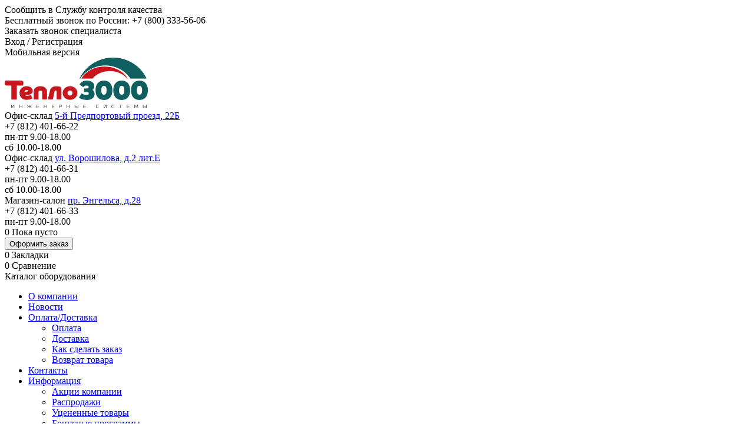

--- FILE ---
content_type: text/html; charset=utf-8
request_url: https://teplo3000.ru/catalog/armatura/predokhranitelnaya/klapany-ehlektromagnitnye
body_size: 230470
content:
<!doctype html>
<html lang="en" xmlns="http://www.w3.org/1999/xhtml">
<head>
    <meta charset="utf-8" />
    <meta name="viewport" content="width=device-width" />
    <title>Клапаны электромагнитные. Каталог оборудования: Предохранительная. Купить Клапаны электромагнитные в Санкт-Петербурге</title>
    <meta name="description" content="Приобретайте в нашей компании клапаны электромагнитные(предохранительная) с гарантией от производителя по самым выгодным ценам. Возможены доставка и самовывоз. Наличие товара на складе способствует быстрому получению товара в Санкт-Петербурге и по России.">
    <meta name="keywords" content="Клапаны электромагнитные">
    <link rel="icon" href="/Content/design/ikons/favicon.svg" type="image/svg+xml">    
        <meta name="google-site-verification" content="9ENekbeHWZe7SWHl0N95iwa1-674cg3fzWlkq_w5M2A" />
    <meta name="yandex-verification" content="06f017ce28d92697" />
    <link href="/scripts/plugins/bootstrap/css/bootstrap.min.css" rel="stylesheet" />
    <link href="/scripts/plugins/jqueryui/jquery-ui.min.css" rel="stylesheet" />
    <link href="/content/fonts/font-awesome/css/font-awesome.min.css" rel="stylesheet" />
    <link href="/scripts/plugins/bootstrap/css/bootstrap.extensions.css" rel="stylesheet" />
    <link href="/content/css-desktop?v=fp9EqzTtQU5Tcz60T97460GjW8fS9_rUnN6fkABRH_c1" rel="stylesheet"/>

    <script src="/scripts/modernizr-3.6.0.js"></script>
    
    <link rel="stylesheet" type="text/css" href="/Scripts/Plugins/FancyBox/jquery.fancybox.min.css">
    <link rel="stylesheet" href="/Scripts/Plugins/OwlCarousel2/css/owl.carousel.min.css">
    <link rel="stylesheet" href="/Scripts/Plugins/OwlCarousel2/css/owl.theme.default.min.css">

</head>

<body>
    









    <header>
    <div class="main_header">
        <div class="grey_header clearfix">
            <!--<div class="info skk">Cлужба контроля качества: <span>+7 (963) 304-27-24</span></div>-->
            <div class="info skk"><span class="a link-underline b">Сообщить в Службу контроля качества</span></div>
            <div class="info phone800">Бесплатный звонок по России: <span>+7 (800) 333-56-06</span></div>
            <div class="info call"><span class="a link-underline b call_spec">Заказать звонок специалиста</span></div>
            <div class="login_mobile">
                <div class="info login b"><span class="a link-underline btn_login">Вход</span> / <span class="a link-underline btn_reg">Регистрация</span></div>
                <div id="set_mobile" class="info mobile"><span class="a link-underline b">Мобильная версия</span></div>
            </div>
        </div>
        <div class="top_header clearfix">
            <div class="logo">
                <a href="/">
                    <img src="/Content/design/logo_teplo3000.png" alt="Логотип компании" />
                </a>
            </div>


            <div class="info">
                <div class="info_contact">

                    <div class="row_">
                        <div class="cell address">
                            <span>Офис-склад</span>
                            <a href="/company/contacty#yug" class="link-underline nb">5-й Предпортовый проезд, 22Б</a>
                        </div>
                        <div class="cell phone">+7 (812) 401-66-22</div>
                        <div class="cell time">пн-пт 9.00-18.00<br />сб 10.00-18.00</div>
                    </div>

                    <div class="row_">
                        <div class="cell address">
                            <span>Офис-склад</span>
                            <a href="/company/contacty#office" class="link-underline nb">ул. Ворошилова, д.2 лит.Е</a>
                        </div>
                        <div class="cell phone">+7 (812) 401-66-31</div>
                        <div class="cell time">пн-пт 9.00-18.00<br />сб 10.00-18.00</div>
                    </div>


                    <div class="row_">
                        <div class="cell address">
                            <span>Магазин-салон</span>
                            <a href="/company/contacty#salon" class="link-underline nb">пр. Энгельса, д.28</a>
                        </div>
                        <div class="cell phone">+7 (812) 401-66-33</div>
                        <div class="cell time">пн-пт 9.00-18.00</div>
                    </div>
                                       
                    
                </div>
            </div>






            <div class="info empty"></div>
            <div class="basket_block">
                <div class="header_basket">
                    <div class="el1 basket_empty">
                        <!-- basket_empty/basket_full -->
                        <div class="line">
                            <span id="cart_n" class="label label-default">0</span><!-- label-default/label-warning -->
                            <span id="cart_sum" class="header_basket_price">Пока пусто</span>
                        </div>
                    </div>
                    <div class="el2 butt">
                        <button class="btn btn-sm btn-primary order_page">Оформить заказ</button><!-- btn-info/btn-primary -->
                    </div>

                </div>
                <div class="header_book-comp">
                    <!-- label-null/label-warning -->
                    <div id="bookmark_header" class="el1 bookmark">
                        <span class="label label-null">0</span>
                        <span class="text">Закладки</span>
                    </div>
                    <div id="compare_header" class="el2 compare">
                        <span class="label label-null">0</span>
                        <span class="text">Сравнение</span>
                    </div>
                </div>
            </div>
        </div>
    </div>


    <div id="nav_header">
        <div class="nav_header">
            <div class="header_catalog"><span>Каталог оборудования</span> <img src="/Content/design/menu_gamb.png" alt="Меню Каталога" /></div>

            <div id="nav_header_replace">

                <nav class="memu_dop">
                    <div class="collapse navbar-collapse">
                        <ul class="nav navbar-nav">
                            <li class="active"><a href="/company/about">О компании</a></li>
                            <li class="menudop_hide"><a href="/company/overviewnews">Новости</a></li>
                            <li class="dropdown menudop_hide">
                                <a href="#" class="dropdown-toggle" data-toggle="dropdown">Оплата/Доставка <b class="caret"></b></a>
                                <ul class="dropdown-menu">
                                    <li role="presentation"><a role="menuitem" href="/company/payment">Оплата</a></li>
                                    <li role="presentation"><a role="menuitem" href="/company/delivery">Доставка</a></li>
                                    <li role="presentation"><a role="menuitem" href="/company/howorder">Как сделать заказ</a></li>
                                    <li role="presentation"><a role="menuitem" href="/company/returngoods">Возврат товара</a></li>
                                </ul>
                            </li>
                            <li><a href="/company/contacty">Контакты</a></li>
                            <li class="dropdown">
                                <a href="#" class="dropdown-toggle" data-toggle="dropdown">Информация <b class="caret"></b></a>
                                <ul class="dropdown-menu">
                                    <li role="presentation"><a role="menuitem" href="/promotions/suppliers">Акции компании</a></li>
                                    <li role="presentation"><a role="menuitem" href="/sale">Распродажи</a></li>
                                    <li role="presentation"><a role="menuitem" href="/markdown">Уцененные товары</a></li>
                                    <li role="presentation"><a role="menuitem" href="/promotions/bonus">Бонусные программы</a></li>
                                    <li role="presentation"><a role="menuitem" href="/promotions/instrumentrental">Аренда инструментов</a></li>


                                    <li role="presentation" class="divider"></li>
                                    <li role="presentation"><a role="menuitem" href="/information/article">Статьи</a></li>
                                    <li role="presentation"><a role="menuitem" href="/information/training">Обучение специалистов</a></li>
                                    <li role="presentation"><a role="menuitem" href="/information/servisnye_tsentry">Сервисные центры</a></li>        
                                    <li role="presentation"><a role="menuitem" href="/company/vacancies">Вакансии</a></li>
                                    <li role="presentation" class="divider"></li>
                                    <li role="presentation"><a role="menuitem" href="/company/returngoods">Возврат товара</a></li>
                                    <li role="presentation"><a role="menuitem" href="/company/useragreement">Пользовательское соглашение</a></li>
                                </ul>
                            </li>
                        </ul>
                    </div>
                </nav>
                <div id="main_search" class="header_search">
                    <form id="search_form" name="formSearch" method="get">
                        <input id="zapros" name="zapros" placeholder="Поиск по каталогу..." /><button type="button"></button>
                    </form>
                </div>

            </div>
        
        </div>
    </div>

</header>
    <section class="wrap">
        <section class="main">
            <div class="content content_catalog_index">
                <div class="content_div">
                    <div class="hk"><span>Каталог</span>&nbsp;<i class="fa fa-caret-right inline" aria-hidden="true"></i><a href="/catalog/armatura">Арматура&nbsp;<i class="fa fa-caret-right inline" aria-hidden="true"></i></a><a href="/catalog/armatura/predokhranitelnaya">Предохранительная&nbsp;<i class="fa fa-caret-right inline" aria-hidden="true"></i></a> <a href="/catalog/armatura/predokhranitelnaya/klapany-ehlektromagnitnye">Клапаны электромагнитные</a> </div>

<h1>
    Клапаны электромагнитные
        <span class="div_hidden"> Предохранительная</span>
</h1>
<hr />



    <!-- Предупреждение об ошибке в URL -->
            <h2>Клапаны электромагнитные предлагаемые нашей компанией</h2>
<!-- OnTop -->
<div class="on_top ">

        <p class="params"><span>Функция:</span> предохранительная</p>
        <p class="params"><span>Вид оборудования:</span> клапаны электромагнитные</p>
        <p class="params"><span>Материал изготовления:</span> латунь</p>
        <p class="params"><span>Способ присоединения:</span> резьбовое присоединение</p>
        <p class="params"><span>Область применения:</span> для отопления и водоснабжения</p>
        <p class="params"><span>Происхождение бренда:</span> Россия</p>
        <p class="params"><span>Производитель:</span> Unipump</p>

        <div class="catalog_dealer">
            <b>Покупаете у официального дилера!</b> &nbsp;
                <a href="/images/pic/dealer/unipump.jpg"
                   data-fancybox="images"
                   data-caption="Сертификат Unipump выданный нашей компании"
                   class="link-underline">Посмотреть сертификат</a>
        </div>
    
</div>

     <!-- OnTop -->
  <!-- OnBottom -->
    <!-- ListModels -->
        <div class="list_models not_padding">
            <h3 class="h4 catalog_models" style=""><span class="mark2">Клапаны электромагнитные</span> - группы товаров</h3>
            <div class="clearfix  line-5n">
                <!-- !!! см._TmplJS.cshtml -->


<div class="box box-model ramka model_h3" id="box-armatura-567">
    <a href="/model/armatura/klapany-ehlektromagnitnye-unipump-bcx" data-id="567" data-tov_razd="armatura">
        <div class="img">
            <img src="/images/db/armatura/micro/klapany-ehlektromagnitnye-unipump-bcx.jpg" alt="Клапаны электромагнитные Unipump BCX" />

        </div>
        <div class="text">
            Клапаны электромагнитные Unipump BCX
        </div>
    </a>
    <div class="price">

                <span>3 741 <span class="mark2">-</span>  9 820 <i class="fa fa-rub" aria-hidden="true"></i></span>
    </div>
    <div class="stock_info b">
            <span><img src="/Content/design/svg/box_model_check.svg" alt="на складе" /> на складе</span>
    </div>
    <div class="count_info">
        <!--<span>Товаров</span> <span class="label label-default">4</span>-->
        <div class="cell info">
            <span class="bookmark has_tooltip" data-toggle="tooltip" data-placement="bottom" data-original-title="Добавить в закладки"></span>
            <span class="compare has_tooltip" data-toggle="tooltip" data-placement="bottom" data-original-title="Добавить в сравнения"></span>
            <span class="point has_tooltip" data-toggle="tooltip" data-placement="bottom" data-original-title="Информация о ценах"></span>
        </div>
        <div class="cell count">
            <span>Товаров</span> <span class="label label-default">4</span>
        </div>
    </div>

</div>

<div class="box box-model ramka model_h3" id="box-armatura-568">
    <a href="/model/armatura/klapany-ehlektromagnitnye-unipump-box" data-id="568" data-tov_razd="armatura">
        <div class="img">
            <img src="/images/db/armatura/micro/klapany-ehlektromagnitnye-unipump-box.jpg" alt="Клапаны электромагнитные Unipump BOX" />

        </div>
        <div class="text">
            Клапаны электромагнитные Unipump BOX
        </div>
    </a>
    <div class="price">

                <span>4 710 <span class="mark2">-</span>  10 738 <i class="fa fa-rub" aria-hidden="true"></i></span>
    </div>
    <div class="stock_info b">
            <span><img src="/Content/design/svg/box_model_check.svg" alt="на складе" /> на складе</span>
    </div>
    <div class="count_info">
        <!--<span>Товаров</span> <span class="label label-default">4</span>-->
        <div class="cell info">
            <span class="bookmark has_tooltip" data-toggle="tooltip" data-placement="bottom" data-original-title="Добавить в закладки"></span>
            <span class="compare has_tooltip" data-toggle="tooltip" data-placement="bottom" data-original-title="Добавить в сравнения"></span>
            <span class="point has_tooltip" data-toggle="tooltip" data-placement="bottom" data-original-title="Информация о ценах"></span>
        </div>
        <div class="cell count">
            <span>Товаров</span> <span class="label label-default">4</span>
        </div>
    </div>

</div>
            </div>
        </div>

    <!-- ДОПОЛНИТЕЛЬНО -->
    <!-- [1] Аналогичные товары из других разделов -->
    <!-- [2] Соответствие моделей труб и фитингов -->
    <!-- [3] Сопутствующие товары (см. Shared) -->

    <!-- [4] Уцененные товары -->

    <!-- [5]  Аренда инструментов -->
    <!-- Нужен совет -->
<div class="need_advice">
    <h3>
        Нужен СОВЕТ как правильно выбрать
<span>Клапаны электромагнитные ?</span>     </h3>
    <!--
    <p class="header_advice">Предлагаем прочитать статьи</p>
    <div class="quest"><a href="#">Газовые котлы Buderus Logamax U072</a></div>
    <div class="quest"><a href="#">Как выбрать котлы?</a></div>
    <div class="quest"><a href="#">Что такое газовый котел?</a></div>
    -->
    <p class="header_advice">Если вы не нашли ответ на свой вопрос, то свяжитесь с нами:</p>
    <div>
        <div class="col-md-6 call call_me">
            <span class="b">Позвоните нам по телефону:</span><br />
            <span class="text-info">+7 (812) 401-66-22</span> (многоканальный) или<br />
            <span class="text-info">+7 (800) 333-56-06</span> (бесплатный по России)<br />
            Наши менеджеры готовы ответить<br />
            на все интересующие Вас вопросы!
        </div>
        <div class="col-md-6 call order_call">
            <span class="b">Нужна консультация специалиста?</span>
            <div>
                <button class="btn btn-success btn-sm call_spec" type="button">Закажите звонок</button>
            </div>
            Наши специалисты перезвонят и помогут!
        </div>
    </div>
</div>    <!-- Content -->
    <div class="">
        <h2>Клапаны электромагнитные - дополнительная информация</h2>
            <h3>Сведения о производителе Unipump</h3>
            <div class="product_info">
                <div class="clearfix">
                    <img src="/images/pic/firm/unipump.jpg" class="producer" alt="Производство Unipump" />
                    <div><p>
    Компания "UNIPUMP" специализируется на поставке высококачественных насосов, на базе которых производит насосные станции с блоками управления различной конструкции.<br />

    В компании "UNIPUMP" работает группа инженеров — разработчиков насосного оборудования, занимающаяся совершенствованием конструкций насосных станций и блоков управления насосами. В ассортименте продукции компании постоянно растёт доля насосных станций собственной разработки.
</p>

<p>
    На рынке насосного оборудования "UNIPUMP" представляет собственные бренды — "UNIPUMP" и "АКВАРОБОТ". Под этими торговыми марками мы поставляем современное надежное оборудование, доступное по цене.<br />

    Среди партнеров — поставщиков компании следует отметить итальянский концерн "ITALTECNICA", мировой лидер производства систем управления насосным оборудованием. "UNIPUMP" является эксклюзивным дистрибьютором "ITALTECNICA" в России. Продавая продукцию высокого качества, мы стремимся наиболее полно удовлетворить потребности россиян в насосном оборудовании.
</p>

<p>Компания "UNIPUMP" начала свою деятельность в 2000 году. Первоначально она занималась монтажом систем автономного водоснабжения и отопления частных домов, устройством систем полива огородов, садовых участков, небольших крестьянских хозяйств. На этой ниве накоплен большой опыт, позволивший в дальнейшем выбрать оптимальное оборудование, наилучших производителей — поставщиков.</p>

<p>
    С 2002 года компания приступила к крупнооптовой продаже насосного оборудования собственной торговой марки "UNIPUMP". Был создан цех по производству насосных станций. Производимые нашей компанией насосные станции обязательно опрессовываются воздухом.<br />
    "UNIPUMP" организовала сервисный центр в г. Балашиха и региональные сервисные центры в различных городах России.
</p>

<p>В 2014 году компания "UNIPUMP" приобрела новую производственную базу на территории России —Бавленский электромеханический завод — грандиозное по своим возможностям предприятие. Основным направлением работы завода является разработка и производство крановых электродвигателей, синхронных генераторов, дизельных агрегатов и электростанций. Выпускаемая заводом продукция применяется в различных отраслях промышленности и зарекомендовала себя не только на российском рынке, но и долгое время поставлялась на экспорт.</p></div>
                </div>
            </div>
                            </div>





<!-- Шаблоны JS -->
<input id="js_info_main"
       type="hidden"
       data-is_mobile="False"
       data-is_unreguser="True"
       data-is_partner="False"
       data-phone_office="+7 (812) 401-66-31"
       data-phone_800="+7 (800) 333-56-06"
       data-phone_800_opis="(бесплатный по России)"
       data-office_time="пн-пт 9.00-18.00, сб 10.00-18.00"
       data-salon_time="пн-пт 9.00-18.00"
       data-phone_salon="+7 (812) 401-66-33"
       data-yug_time="пн-пт 9.00-18.00,сб 10.00-18.00"
       data-phone_yug="+7 (812) 401-66-22"
       data-rub="&lt;i class=&quot;fa fa-rub&quot; aria-hidden=&quot;true&quot;&gt;&lt;/i&gt;"
       data-info_stock_main="Ворошилова 2|Энгельса 28|5Предпортовый 22"
       data-info_stock_time="1|3|5|7|14|30|60"
       data-info_stock_timetext="день|дня|дней|дней|дней|дней|дней"
       data-controller_action="catalog_index"
       data-cart_n="0"
       data-cart_summa="0"
       data-cart_class="null" />
<!-- МОДЕЛИ -->
<!-- шаблон box модели -->
<script id="tmpl_box_models" type="text/x-jquery-tmpl">
    <div class="box ramka ${Class}" id="box-${TovRazd}-${ID}">
        <a href="${URL}" data-id="${ID}" data-tov_razd="${TovRazd}">
            <div class="img">
                <img src="${FotoLink}" alt="${Name}" />
                {{if IsHit || IsNova || IsDiscount}}
                <div class="info_labels">
                    <div>
                        {{if IsDiscount}}
                        <div><span class="label label-warning text-sm-x">SALE</span></div>
                        {{/if}}
                        {{if IsHit}}
                        <div><span class="label label-danger text-sm-x">ХИТ</span></div>
                        {{/if}}
                        {{if IsNova}}
                        <div><span class="label label-success text-sm-x">NEW</span></div>
                        {{/if}}
                    </div>
                </div>
                {{/if}}
            </div>
            <div class="text">
                ${Name}
            </div>
        </a>
        <div class="price">

            {{if RemovedAll || UnknownPriceAll}}
            <!--вся модель снята с продажи или все цены по запросу-->
                {{if RemovedAll}}
                    <span class="text-muted text_small">Снят с продажи</span>
                    {{if EnableAnalogExact}}
                    <a href="${URL}#table_articuls">
                        <span class="text_small badge badge_analog">Аналоги</span>
                    </a>
                    {{/if}}
                {{else}}
                    <span class="text-muted text_small">Стоимость по запросу</span>
                {{/if}}
            {{else}}
            <!--цены должны быть-->
                {{if ModelPrice.PriceOne}}
                    {{if !ModelPrice.Undefined}}
                        <span>${ModelPrice.PriceMin} <i class="fa fa-rub" aria-hidden="true"></i></span>
                    {{else}}
                        <span class="text-muted text_small">Стоимость по запросу</span>
                    {{/if}}
                {{else}}

                    {{if InCache}}
                    <span class="has_tooltip" data-toggle="tooltip" data-placement="bottom" data-original-title="Есть товары с кэшбэком">
                        <img src="/Content/design/ikons/ikon_cache_box.png" alt="Есть товары с кэшбэком" />
                    </span>
                    {{/if}}
                    {{if InPoints}}
                    <span class="has_tooltip" data-toggle="tooltip" data-placement="bottom" data-original-title="Есть товары с баллами">
                        <img src="/Content/design/ikons/ikon_points_box.png" alt="Есть товары с баллами" />
                    </span>
                    {{/if}}


                    <span>${ModelPrice.PriceMin} <span class="mark2">-</span> ${ModelPrice.PriceMax} <i class="fa fa-rub" aria-hidden="true"></i></span>
                {{/if}}            
            {{/if}}
        </div>
        <div class="stock_info b">
            {{if StockMainEnable}}
            <span><img src="/Content/design/svg/box_model_check.svg" alt="на складе" /> на складе</span>
            {{/if}}
        </div>
        <div class="count_info">
            <div class="cell info">
                <span class="bookmark has_tooltip" data-toggle="tooltip" data-placement="bottom" data-original-title="Добавить в закладки"></span>
                <span class="compare has_tooltip" data-toggle="tooltip" data-placement="bottom" data-original-title="Добавить в сравнения"></span>
                <span class="point has_tooltip" data-toggle="tooltip" data-placement="bottom" data-original-title="Информация о ценах"></span>
            </div>
            <div class="cell count">
                <span>Товаров</span> <span class="label label-default">${CountArticul}</span>
            </div>
        </div>

    </div>
</script>

<!-- шаблон списка box моделей -->
<script id="tmpl_list_models" type="text/x-jquery-tmpl">
    <div class="list_models not_padding">
        <div class="clearfix ${class_line}">
            {{each xdata}}
            {{tmpl($value) '#tmpl_box_models'}}
            {{/each}}
        </div>
    </div>
</script>

<!-- шаблон списка box моделей (с линией подгрузки) -->
<script id="tmpl_listmodels_line" type="text/x-jquery-tmpl">
    <hr />
    <p class="text-uppercase text-muted paragraph-primary">Дополнительная информация</p>
    <div class="list_models not_padding">
        <p class="h4">{{html zag}}</p>
        {{html comment}}

        <div class="clearfix ${class_line}">
            {{each xdata}}
            {{tmpl($value) '#tmpl_box_models'}}
            {{/each}}
        </div>
    </div>
    {{if enable_line}}
    <div id="line_show_${id}" class="line_show_models tab" data-param="${catchall}">
        <div class="roww">
            <div class="info">
                <p>
                    Показано
                    <span class="label label-success label_line">${count}</span> из
                    <span class="label label-info label_line">${count_all}</span> <span class="dop_text">${model_or_group}</span>
                </p>
            </div>
            <div class="cell_show">
                <button id="show_hidden_models_${id}"
                        class="plus show_hidden_models"
                        data-catchall="${catchall}"
                        data-tov_razd="${tov_razd}"
                        data-sql_where="${sql_where}"
                        data-n="${count_all}"
                        data-id="${id}">
                    Показать еще
                </button>
            </div>
            <div class="text-center cell_show2">
                <p>
                    <span id="show_hidden_models2_${id}"
                          class="a text-sm link-underline show_hidden_models2"
                          data-catchall="${catchall}"
                          data-tov_razd="${tov_razd}"
                          data-sql_where="${sql_where}"
                          data-n="${count_all}"
                          data-id="${id}">Показать все</span>
                </p>
            </div>
        </div>
    </div>
    <div id="hidden-models_${id}" class="clearfix hidden-models not_padding"></div>
    {{/if}}
</script>

<!-- шаблон модального окна box модели -->
<script id="tmpl_boxmodel_info" type="text/x-jquery-tmpl">
    <div style="margin-top:-20px;">
        <table class="table table-hover table-dark table_modal">
            <thead>
                <tr>
                    <th class="text-nowrap">Код<br /> товара</th>
                    <th>Наименование товара</th>
                    <th>Наличие</th>
                    <th>Цена<br />руб</th>
                    <th>Купить</th>
                </tr>
            </thead>
            <tbody>
                {{each list_articuls}}
                <tr>
                    <td class="mark2">${ArtWWW}</td>
                    <td><a href="${Link}">${Name}</a> 
                    {{if IsRemoved}}
                        <div>
                            Товар <u>снят с продажи</u>
                            {{if AnalogExactEnable}}
                                {{if AnalogExactIsOne}}
                                , есть <b>близкий аналог</b>:
                                {{else}}
                                , есть <b>близкие аналоги</b>:
                                {{/if}}
                            {{/if}}
                        </div>
                        {{if AnalogExactEnable}}
                            {{each AnalogsExact.ListEl}}
                            ${ArtWWW}  <a href="${Link}" target="_blank">${Name}</a>, <span class="text-muted">арт.произв. ${ArticulFirm}</span><br />
                            {{/each}}
                        {{/if}}
                    {{/if}}
                    </td>
                    <td>
                    {{if IsRemoved}}
                        <div class="text-muted no_wrap">снят с продажи</div>
                    {{else}}
                        <div class="${Nal.NalClass} stocks"><span class="text-nowrap">${Nal.NalInfoBox}</span><br /> <mark>${Nal.NalDopInfoBox}</mark></div>
                    {{/if}}
                    </td>
                    <td>
                        {{if IsUnknownPrice}}
                        <div class="text-muted">по запросу</div>
                        {{/if}}
                        {{if !IsRemoved && !IsUnknownPrice}}
                            {{if PriceInfo.DiscountEnable}}
                            <span class="discount_price_old text-nowrap">${PriceInfo.PriceNotDiscount}</span><br />
                            {{/if}}
                            <span class="price">${PriceInfo.PricePublic} </span>
                        {{/if}}


                        <!--бонусы-->
                        {{if Bonus.Publish}}
                        <br />
                            {{if Bonus.PublishCache}}                        
                        <span class="badge bonus has_tooltip"
                              data-toggle="tooltip"
                              data-placement="bottom"
                              data-original-title="+ ${Bonus.Cache} кэшбэка за покупку">+ ${Bonus.Cache}</span>
                            {{/if}}
                            {{if Bonus.PublishPoints}}

                        <span class="badge bonus has_tooltip"
                              data-toggle="tooltip"
                              data-placement="bottom"
                              data-original-title="+ ${Bonus.Points} баллов за покупку">+ ${Bonus.Points}</span>
                            {{/if}}
                        {{/if}}


                    </td>
                    <td class="text-center" style="width:56px;">
                        {{if IsRemoved}}
                        <div>
                            {{if AnalogExactEnable}}
                            <button class="btn_square btn_analog"
                                    data-artwww="${AnalogsExact.StrArtWWW}"
                                    data-articul_firm="${AnalogsExact.StrArticulFirm}"
                                    data-name="${AnalogsExact.StrName}"
                                    data-link="${AnalogsExact.StrLink}">
                                <i class="fa fa-clone" aria-hidden="true"></i>
                            </button>
                            {{/if}}
                        </div>
                        {{/if}}
                        {{if !IsRemoved && !IsUnknownPrice}}
                        <input id="spinner_${ArtWWW}" type="hidden" name="value" data-step="${StepCount}" value="${StepCount}" />
                        <button id="buy_${ArtWWW}"
                                class="btn_square btn_buy"
                                data-artwww="${ArtWWW}"
                                data-tov_type="${TovType}"
                                data-tov_razd="${TovRazd}"
                                data-articul="${ArticulFirm}"
                                data-name_1c="${Name1C}"
                                data-name_singular="${NameSingular}"
                                data-price="${PriceInfo.PriceInt}"
                                data-edizmcount="${TovarEdIzm}"
                                data-opt="${PriceInfo.Opt}"
                                data-price_dec="${PriceInfo.PriceDecStr}"
                                data-discount="${PriceInfo.DiscountEnableInt}"
                                data-price_dec_data="${PriceInfo.DBData}"
                                data-cache="${Bonus.Cache}"
                                data-points="${Bonus.Points}">
                            <i class="fa fa-shopping-cart fa-lg" aria-hidden="true"></i>
                        </button>
                        {{/if}}
                    </td>
                </tr>
                {{/each}}
            </tbody>

        </table>

    </div>
</script>

<!-- шаблон для списка моделей в слайдере Owl -->
<script id="tmpl_owl_models" type="text/x-jquery-tmpl">
    <div class="slider_owl_models">
        <div id="slider_owl_models_${xid}" class="line_box_model" data-count="${xcount}">
            <div class="owl-carousel owl-theme owl_models" data-count="${xcount}">
                {{each xdata}}
                {{tmpl($value) '#tmpl_box_models'}}
                {{/each}}
            </div>
        </div>
    </div>
</script>



<!-- АРТИКУЛЫ -->
<!-- шаблон box артикула -->
<script id="tmpl_box_articuls" type="text/x-jquery-tmpl">
    <div class="box-art ramka ${Class}">
        {{if IsMasked}}
        <div class="maska"></div>
        {{/if}}
        <a href="${URL}" target="_blank">
            <div class="img">
                <img src="${Foto}" alt="${NameProduct}" />
                {{if PriceInfo.DiscountEnable || Hit || Nova}}
                <div class="info_line">
                    {{if PriceInfo.DiscountEnable}}
                    <div class="discount">-${PriceInfo.Discount}%</div>
                    {{/if}}
                    {{if Hit}}
                    <div class="hit">ХИТ</div>
                    {{/if}}
                    {{if Nova}}
                    <div class="new">NEW</div>
                    {{/if}}
                    <!--<div class="sale">АКЦИЯ</div>-->
                </div>
                {{/if}}
            </div>
        </a>
        <div class="artwww"><span>Код товара:</span> ${ArtWWW}</div>
        <div class="artwww artman"><span>Артикул:</span> ${ArticulFirm}</div>
        <div class="text">
            <a href="${URL}" target="_blank">
                ${NameProduct}
            </a>
        </div>
        <div class="price">
            {{if IsRemoved}}
            <span class="text-muted text_small">Товар снят с продажи</span>
            {{/if}}
            {{if IsUnknownPrice}}
            <span class="text-muted text_small">Стоимость по запросу</span>
            {{/if}}

            {{if !IsRemoved && !IsUnknownPrice}}
            {{if PriceInfo.DiscountEnable}}
            <span class="discount_price_old">${PriceInfo.PriceNotDiscount} <i class="fa fa-rub" aria-hidden="true"></i></span>
            {{/if}}
            ${PriceInfo.PricePublic} <i class="fa fa-rub" aria-hidden="true"></i>
            {{/if}}

            <!--бонусы--> 
            {{if PriceInfo.PossibleRemovePointsUserPublish}}
            <span class="badge removebonus has_tooltip"
                  data-toggle="tooltip"
                  data-placement="bottom"
                  data-original-title="можно списать ${PriceInfo.PossibleRemovePointsUser} баллов">-&nbsp;${PriceInfo.PossibleRemovePointsUser}</span>
            {{/if}}            
                       
            {{if Bonus.Publish}}
                {{if Bonus.PublishCache}}
            <span class="badge bonus has_tooltip"
                  data-toggle="tooltip"
                  data-placement="bottom"
                  data-original-title="+ ${Bonus.Cache} кэшбэка за покупку">+ ${Bonus.Cache}</span>
                {{/if}}
                {{if Bonus.PublishPoints}}

            <span class="badge bonus has_tooltip"
                  data-toggle="tooltip"
                  data-placement="bottom"
                  data-original-title="+ ${Bonus.Points} баллов за покупку">+ ${Bonus.Points}</span>
                {{/if}}
            {{/if}}

            {{if EnablePackInfo}}
            <div class="small text-muted">Указана стоимость за 1 {{html EdIzm}}!</div>
            {{/if}}


        </div>
        <!--
        <input id="spinner_${ArtWWW}" type="hidden" data-step="${StepCount}" value="${StepCount}" autocomplete="off" />-->
        <div class="line_buy">


            {{if IsRemoved &&  AnalogExactEnable}}
            <button class="btn btn-info btn-sm btn_analog"
                    data-artwww="${ExactAnalogs.StrArtWWWW}"
                    data-articul_firm="${ExactAnalogs.StrArticulFirm}"
                    data-name="${ExactAnalogs.StrName}"
                    data-link="${ExactAnalogs.StrLink}"
                    data-analog_str="${AnalogExactStr}">
                {{if AnalogExactIsOne}}
                <span>Аналог</span>
                {{else}}
                <span>Аналоги</span>
                {{/if}}
            </button>
            {{/if}}

            {{if !IsRemoved && !IsUnknownPrice}}

            <button type="submit"
                    id="buy_${ArtWWW}"
                    class="btn btn-primary btn-sm btn_buy"
                    data-artwww="${ArtWWW}"
                    data-tov_type="0"
                    data-tov_razd="${TovRazd}"
                    data-articul="${ArticulFirm}"
                    data-name_1c="${NameProduct1C}"
                    data-name_singular="${NameSingular}"
                    data-price="${PriceInfo.PriceInt}"
                    data-edizmcount="${EdIzm}"
                    data-opt="${PriceInfo.Opt}"
                    data-price_dec="${PriceInfo.PriceDecStr}"
                    data-discount="${PriceInfo.DiscountEnableInt}"
                    data-price_dec_data="${PriceInfo.DBData}"
                    data-cache="${Bonus.Cache}"
                    data-points="${Bonus.Points}">
                Купить
            </button>
            <div class="line_spinner box_spinner">
                <input id="spinner_${ArtWWW}" class="spinner" name="value" data-step="${StepCount}" value="${StepCount}" autocomplete="off" />
            </div>
            <div class="one_click">
                <span id="fast_${ArtWWW}"
                      class="a link-underline fast_buy btn_fast_buy"
                      data-artwww="${ArtWWW}"
                      data-tov_type="0"
                      data-tov_razd="${TovRazd}"
                      data-articul="${ArticulFirm}"
                      data-name_1c="${NameProduct1C}"
                      data-name_singular="${NameSingular}"
                      data-price="${PriceInfo.PriceInt}"
                      data-edizmcount="${EdIzm}"
                      data-opt="${PriceInfo.Opt}"
                      data-price_dec="${PriceInfo.PriceDecStr}"
                      data-discount="${PriceInfo.DiscountEnableInt}"
                      data-price_dec_data="${PriceInfo.DBData}"
                      data-cache="${Bonus.Cache}"
                      data-points="${Bonus.Points}"
                      data-foto="${Foto}">
                    Купить
                    в 1 клик
                </span>
            </div>
            {{/if}}
        </div>
        <input id="count${ArtWWW}" type="hidden" value="1" />
        <div id="nal_${ArtWWW}"
             class="${NalClass} stocks"
             data-tovrazd="${TovRazd}"
             data-edizm="${EdIzmInfo}"
             data-nal_main="${NalDataMainStocks}"
             data-waiting="${NalDataWaiting}"
             data-vendor_stock="${NalDataVendorStock}"
             data-vendor_order="${NalDataVendorOrder}">
            {{if !IsRemoved}}
            <span class="a link-underline">${NalText}</span> <mark>${NalTextN}</mark>
            {{/if}}
        </div>
        {{if PriceInfo.DiscountStockEnable && PriceInfo.DiscountLimit}}
        <div class="discount_text">Кол-во товаров со скидкой ${PriceInfo.DiscountStock} ${EdIzm} !</div>
        {{/if}}

        {{if IsCompare}}
        {{/if}}
        </div>
</script>

<!-- шаблон списка box артикулов -->
<script id="tmpl_list_articuls" type="text/x-jquery-tmpl">
    <div class="list_articuls not_padding">
        <div class="clearfix ${class_line}">
            {{each xdata}}
            {{tmpl($value) '#tmpl_box_articuls'}}
            {{/each}}
        </div>
    </div>
</script>

<!-- шаблон списка box артикулов для карусели Owl -->
<script id="tmpl_owl_articuls" type="text/x-jquery-tmpl">
    <div class="slider_owl_articuls">
        <div id="slider_owl_articuls_${xid}" class="line_box_model" data-count="${xcount}">
            <div class="owl-carousel owl-theme owl_articuls" data-count="${xcount}">
                {{each xdata}}
                {{tmpl($value) '#tmpl_box_articuls'}}
                {{/each}}
            </div>
        </div>
    </div>
</script>
<!-- шаблон быстрой покупки (в 1 клик) -->
<script id="tmpl_fast_buy" type="text/x-jquery-tmpl">

    <div class="modal-fast_img_text">
        <div class="row">
            <div id="modal_img" class="img col-xs-12 col-sm-3"><img src="${objFastBuy.foto}" alt="${objFastBuy.name_1c}" /></div>
            <div class="text col-xs-12 col-sm-9">

                {{if !objFastBuy.is_tools_rental}}
                <!-- не аренда инструментов -->
                <span class="param">Код товара:</span> <span>${objFastBuy.artwww}</span><br />
                {{/if}}

                <div class="margin_5">
                    <span id="modal_tovar" class="text_large">${objFastBuy.name_singular}</span><br />
                </div>

                {{if objFastBuy.is_tools_rental}}
                <!-- аренда инструментов -->
                <span class="param">Стоимость аренды за 1 <span class="modal_edizm">${objFastBuy.edizmcount}</span> в сутки:</span>
                <span id="modal_price_one">{{html objFastBuy.price_one}}</span><br />
                <span class="param">Стоимость залога за 1 <span class="modal_edizm">${objFastBuy.edizmcount}</span>:</span>
                <span id="modal_deposit_one">{{html objFastBuy.deposit_one}}</span><br />
                {{else}}
                <!-- не аренда инструментов -->
                <span class="param">Цена за 1 <span class="modal_edizm">${objFastBuy.edizmcount}</span>:</span>
                <span id="modal_price_one">{{html objFastBuy.price_one}}</span><br />
                {{/if}}

                <span class="param">Количество:</span> <span>${objFastBuy.n}</span> <span class="modal_edizm">${objFastBuy.edizmcount}</span><br />

                {{if objFastBuy.is_tools_rental}}
                <!-- аренда инструментов -->
                <span class="param">Итого залог:</span> <span id="deposit_itogo" class="price text_large">{{html objFastBuy.deposit_itogo}}</span>
                {{else}}
                <!-- не аренда инструментов -->
                <span class="param">Итого к оплате:</span> <span id="price_itogo" class="price text_large">{{html objFastBuy.price_itogo}}</span>                
                {{/if}}  
                               
                {{if objFastBuy.is_markdown}}
                <div class="mark2 b margin_5" style="background:url(/Content/design/ikons/box/ikon_markdown.png) no-repeat; padding-left:25px;">
                    <span>Уцененный товар</span>
                </div>
                {{/if}}
                
                {{if objFastBuy.cache > 0}}
                <div class="margin_5">Кэшбэк: <span class="badge bonus">+ ${objFastBuy.cache}</span></div>                
                {{/if}}
                {{if objFastBuy.points > 0}}
                <div class="margin_5">Баллы: <span class="badge bonus">+ ${objFastBuy.points}</span></div>
                {{/if}}
            </div>
        </div>
    </div>
    <div class="dark modal-form second">
        <p class="note">Ваши данные</p>
        <form class="form-horizontal">
            <div class="form-group">
                <div class="col-sm-12">
                    <input class="form-control" id="modal_name" name="name" placeholder="Имя *" type="text">
                    <div class="error"></div>
                </div>
            </div>
            <div class="form-group">
                <div class="col-sm-12">
                    <input class="form-control" id="modal_phone" name="phone" placeholder="Телефон *" type="text">
                    <div class="error"></div>
                </div>
            </div>
            <div class="form-group">
                <div class="col-sm-12">
                    <input class="form-control" id="modal_email" name="email" placeholder="Email" type="text">
                    <div class="error"></div>
                </div>
            </div>
            <div class="form-group">
                <div class="col-sm-12">
                    <input class="form-control" id="modal_comment" name="comment" placeholder="Примечание" type="text">
                </div>
            </div>
            <div>* <span class="small">- данные обязательные для заполнения</span></div>
            <div id="error_form" class="error error_form"></div>

            <!-- основные параметры (для передачи на обработку) -->           
            <div>
                <input id="modal_artwww" type="hidden" value="${objFastBuy.artwww}" />
                <input id="modal_tov_type" type="hidden" value="${objFastBuy.tov_type}" />
                <input id="modal_tovrazd" type="hidden" value="${objFastBuy.tov_razd}" />
                <input id="modal_articul" type="hidden" value="${objFastBuy.articul}" />
                <input id="modal_name_1c" type="hidden" value="${objFastBuy.name_1c}" />
                <input id="modal_name_singular" type="hidden" value="${objFastBuy.name_singular}" />
                <input id="modal_price" type="hidden" value="${objFastBuy.price}" />
                <input id="modal_price_dec" type="hidden" value="${objFastBuy.price_dec}" />
                <input id="modal_price_dec_data" type="hidden" value="${objFastBuy.price_dec_data}" />
                <input id="modal_discount" type="hidden" value="${objFastBuy.discount}" />
                <input id="modal_edizm" type="hidden" value="${objFastBuy.edizmcount}" /> 
                <input id="modal_n" type="hidden" value="${objFastBuy.n}" />
                <input id="modal_userid" type="hidden" value="${objFastBuy.user_id}" />
                <input id="modal_opt" type="hidden" value="${objFastBuy.opt}" />
                <input id="modal_deposit" type="hidden" value="${objFastBuy.deposit}" />
                <input id="modal_stock_id" type="hidden" value="${objFastBuy.stock_id}" />
                <input id="modal_cache" type="hidden" value="${objFastBuy.cache}" />
                <input id="modal_points" type="hidden" value="${objFastBuy.points}" />
            </div>
        </form>
    </div>

</script>

<!-- шаблон аналогичных моделей десктоп -->
<script id="tmpl_likemodels" type="text/x-jquery-tmpl">
    <div class="list_models not_padding">
        <p class="h4">{{html zag}}</p>
        <div class="clearfix ${class_line}">
            {{each xdata}}
            {{tmpl($value) '#tmpl_box_models'}}
            {{/each}}
        </div>
    </div>
</script>

<!-- шаблоны страницы -->







                </div>
            </div>
            <aside>
                <nav class="catalog">
    <!--always__open (подставить класс, меню будет открыто)-->
    <ul>
        <li>
            <a href="/catalog/kotly-otopleniya">Котлы отопления</a>
            <div class="sub__menu">
                <!-- col__3 -->
                <!-- class="sub__menu" -->
                <div class="flex">

                    <div class="item">
                        <a href="/catalog/kotly-otopleniya/gazovye"><p>Газовые</p></a><!-- Заголовок ссылкой дочернего блока бокового меню -->
                        <ul>
                            <!-- Список дочернего блока бокового меню -->
                            <li><a href="/catalog/kotly-otopleniya/gazovye/arderia">Arderia</a></li><!--  Эллемент с ссылкой списка дочернего блока бокового меню  -->
                            <li><a href="/catalog/kotly-otopleniya/gazovye/ariston">Ariston</a></li>
                            <li><a href="/catalog/kotly-otopleniya/gazovye/baxi">Baxi</a></li>
                            <li><a href="/catalog/kotly-otopleniya/gazovye/bosch">Bosch</a></li>
                            <li><a href="/catalog/kotly-otopleniya/gazovye/copa">Copa</a></li>
                            <li><a href="/catalog/kotly-otopleniya/gazovye/gassero">Gassero</a></li>
                            <li><a href="/catalog/kotly-otopleniya/gazovye/haier">Haier</a></li>
                            <li><a href="/catalog/kotly-otopleniya/gazovye/lemax">Lemax</a></li>
                            <li><a href="/catalog/kotly-otopleniya/gazovye/navien">Navien</a></li>
                            <li><a href="/catalog/kotly-otopleniya/gazovye/protherm">Protherm</a></li>
                            <li><a href="/catalog/kotly-otopleniya/gazovye/meteor-thermo">Meteor Thermo</a></li>
                            <li><a href="/catalog/kotly-otopleniya/gazovye/thermex">Thermex</a></li>
                            <li><a href="/catalog/kotly-otopleniya/gazovye/vaillant">Vaillant</a></li>
                            <li><a href="/catalog/kotly-otopleniya/gazovye/viessmann">Viessmann</a></li>
                            <li><a href="/catalog/kotly-otopleniya/gazovye/wolf">Wolf</a></li>
                            <!--<li style="margin-top:-5px;"><a href="#" style="color:#3fb2a8; font-size:smaller"><i class="fa fa-caret-right" aria-hidden="true" style="vertical-align:central"></i> все бренды</a> </li>-->
                        </ul>
                    </div>
                    <div class="item">
                        <a href="/catalog/kotly-otopleniya/tverdotoplivnye"><p>Твердотопливные</p></a>
                        <ul>
                            <li><a href="/catalog/kotly-otopleniya/tverdotoplivnye/lemax">Lemax</a></li>
                            <li><a href="/catalog/kotly-otopleniya/tverdotoplivnye/protherm">Protherm</a></li>
                            <li><a href="/catalog/kotly-otopleniya/tverdotoplivnye/rommer">Rommer</a></li>
                            <li><a href="/catalog/kotly-otopleniya/tverdotoplivnye/zota">Zota</a></li>
                        </ul>
                        <a href="/catalog/kotly-otopleniya/dizelnye"><p>Дизельные</p></a>
                        <ul>
                            <li><a href="/catalog/kotly-otopleniya/dizelnye/navien">Navien</a></li>
                        </ul>
                        <!--
                        <a href="/catalog/kotly-otopleniya/so-smennymi-gorelkami"><p>Со сменными горелками</p></a>
                        <ul>
                            <li></li>
                        </ul>-->

                    </div>

                    <div class="item">
                        <a href="/catalog/kotly-otopleniya/ehlektricheskie"><p>Электрические</p></a>
                        <ul>
                            <li><a href="/catalog/kotly-otopleniya/ehlektricheskie/arderia">Arderia</a></li>
                            <li><a href="/catalog/kotly-otopleniya/ehlektricheskie/baxi">Baxi</a></li>
                            <li><a href="/catalog/kotly-otopleniya/ehlektricheskie/bosch">Bosch</a></li>
                            <li><a href="/catalog/kotly-otopleniya/ehlektricheskie/lemax">Lemax</a></li>
                            <li><a href="/catalog/kotly-otopleniya/ehlektricheskie/navien">Navien</a></li>
                            <li><a href="/catalog/kotly-otopleniya/ehlektricheskie/protherm">Protherm</a></li>
                            <li><a href="/catalog/kotly-otopleniya/ehlektricheskie/stout">Stout</a></li>
                            <li><a href="/catalog/kotly-otopleniya/ehlektricheskie/thermex">Thermex</a></li>
                            <li><a href="/catalog/kotly-otopleniya/ehlektricheskie/vaillant">Vaillant</a></li>
                            <li><a href="/catalog/kotly-otopleniya/ehlektricheskie/zota">Zota</a></li>
                            <li><a href="/catalog/kotly-otopleniya/ehlektricheskie/bastion">Бастион</a></li>
                            <li><a href="/catalog/kotly-otopleniya/ehlektricheskie/ehvan">Эван</a></li>
                        </ul>
                    </div>
                    <div class="item">
                        <a href="/catalog/komplektuyushhie-dlya-kotlov"><p class="gray">Комплектующие</p></a>
                        <ul>
                            <li><a href="/catalog/komplektuyushhie-dlya-kotlov/gorelki">Горелки</a></li>
                            <li><a href="/catalog/komplektuyushhie-dlya-kotlov/dymokhody">Дымоходы</a></li>
                            <li><a href="/catalog/komplektuyushhie-dlya-kotlov/gruppy-bezopasnosti">Группы безопасности</a></li>
                            <li><a href="/catalog/komplektuyushhie-dlya-kotlov/avtomatika">Автоматика</a></li>
                            <li><a href="/catalog/komplektuyushhie-dlya-kotlov/komplekty-perenastrojki">Комплекты перенастройки</a></li>
                            <li><a href="/catalog/komplektuyushhie-dlya-kotlov/komplekty-podklyucheniya-k-vodonagrevatelyam">Комплекты подключения к водонагревателям</a></li>
                            <!--<li><a href="/catalog/komplektuyushhie-dlya-kotlov/komplekty-podklyucheniya-k-rasshiritelnym-bakam">Комплекты подключения к расширительным бакам</a></li>-->                            
                            <li><a href="/catalog/komplektuyushhie-dlya-kotlov/sistemy-bystrogo-montazha">Системы быстрого монтажа</a></li>
                            <li><a href="/catalog/komplektuyushhie-dlya-kotlov/drugie">Другие комплектующие</a></li>
                        </ul>
                    </div>

                </div>
            </div>
        </li>
        <li>
            <a href="/catalog/oborudovanie-dlya-kotelnykh">Оборудование для котельных</a>
            <div class="sub__menu">
                <div class="flex">

                    <div class="item">
                        <a href="/catalog/oborudovanie-dlya-kotelnykh/bufernye-emkosti"><p>Буферные емкости</p></a>
                        <ul>
                            <li><a href="/catalog/oborudovanie-dlya-kotelnykh/bufernye-emkosti/nibe">NIBE</a></li>
                            <li><a href="/catalog/oborudovanie-dlya-kotelnykh/bufernye-emkosti/s-tank">S-Tank</a></li>
                            <li><a href="/catalog/oborudovanie-dlya-kotelnykh/bufernye-emkosti/vaillant">Vaillant</a></li>
                            <li><a href="/catalog/oborudovanie-dlya-kotelnykh/bufernye-emkosti/ehvan">Эван</a></li>
                        </ul>
                        <a href="/catalog/oborudovanie-dlya-kotelnykh/kollektornye-shkafy"><p>Коллекторные шкафы</p></a>
                        <ul>
                            <li><a href="/catalog/oborudovanie-dlya-kotelnykh/kollektornye-shkafy/stout">Stout</a></li>
                        </ul>
                        <a href="/catalog/oborudovanie-dlya-kotelnykh/teplonositel-dlya-sistem-otopleniya"><p>Теплоноситель для систем отопления</p></a>
                        <ul>
                            <li><a href="/catalog/oborudovanie-dlya-kotelnykh/teplonositel-dlya-sistem-otopleniya/nixiegel">Nixiegel</a></li>
                            <li><a href="/catalog/oborudovanie-dlya-kotelnykh/teplonositel-dlya-sistem-otopleniya/thermagent">Thermagent</a></li>
                            <li><a href="/catalog/oborudovanie-dlya-kotelnykh/teplonositel-dlya-sistem-otopleniya/tehnologiya-uyuta">Технология Уюта</a></li>
                            <li><a href="/catalog/oborudovanie-dlya-kotelnykh/teplonositel-dlya-sistem-otopleniya/teplosila">Теплосила</a></li>
                            <li><a href="/catalog/oborudovanie-dlya-kotelnykh/teplonositel-dlya-sistem-otopleniya/teplolyuks-organik">Теплолюкс</a></li>
                        </ul>
                        <a href="/catalog/oborudovanie-dlya-kotelnykh/toplivnye-baki"><p>Топливные баки</p></a>
                        <ul>
                            <li><a href="/catalog/oborudovanie-dlya-kotelnykh/toplivnye-baki/aqua-tech">AquaTech</a></li>
                            <li><a href="/catalog/oborudovanie-dlya-kotelnykh/toplivnye-baki/ehkoprom">ЭкоПром</a></li>
                        </ul>

                    </div>

                    <div class="item">
                        <a href="/catalog/oborudovanie-dlya-kotelnykh/membrannye-rasshiritelnye-baki"><p>Мембранные расширительные баки</p></a>
                        <ul>
                            <li><a href="/catalog/oborudovanie-dlya-kotelnykh/membrannye-rasshiritelnye-baki/flamco">Flamco</a></li>
                            <li><a href="/catalog/oborudovanie-dlya-kotelnykh/membrannye-rasshiritelnye-baki/stout">Stout</a></li>
                            <li><a href="/catalog/oborudovanie-dlya-kotelnykh/membrannye-rasshiritelnye-baki/unipump">Unipump</a></li>
                            <li><a href="/catalog/oborudovanie-dlya-kotelnykh/membrannye-rasshiritelnye-baki/wester">Wester</a></li>
                        </ul>
                        <a href="/catalog/oborudovanie-dlya-kotelnykh/komplektuyushhie-rasshiritelnykh-bakov">
                        <p class="gray" style="margin-bottom:18px;">Комплектующие для расширительных баков</p></a>

                        <a href="/catalog/oborudovanie-dlya-kotelnykh/baki-dlya-vody"><p>Баки для воды</p></a>
                        <ul>
                            <li><a href="/catalog/oborudovanie-dlya-kotelnykh/baki-dlya-vody/aqua-tech">AquaTech</a></li>
                        </ul>
                        <a href="/catalog/oborudovanie-dlya-kotelnykh/nasosnye-gruppy"><p>Группы быстрого монтажа</p></a>
                        <ul>
                            <li><a href="/catalog/oborudovanie-dlya-kotelnykh/nasosnye-gruppy/gidruss">Gidruss</a></li>
                            <li><a href="/catalog/oborudovanie-dlya-kotelnykh/nasosnye-gruppy/meibes">Meibes</a></li>
                            <li><a href="/catalog/oborudovanie-dlya-kotelnykh/nasosnye-gruppy/okseler">Okseler</a></li>
                            <li><a href="/catalog/oborudovanie-dlya-kotelnykh/nasosnye-gruppy/rommer">Rommer</a></li>
                            <li><a href="/catalog/oborudovanie-dlya-kotelnykh/nasosnye-gruppy/stout">Stout</a></li>
                        </ul>
                        <a href="/catalog/oborudovanie-dlya-kotelnykh/stabilizatory-setevogo-napryazheniya"><p>Стабилизаторы сетевого напряжения</p></a>
                        <ul>
                            <li><a href="/catalog/oborudovanie-dlya-kotelnykh/stabilizatory-setevogo-napryazheniya/bastion">Бастион</a></li>
                        </ul>

                    </div>

                    <div class="item">
                        <a href="/catalog/oborudovanie-dlya-kotelnykh/istochniki-besperebojnogo-pitaniya"><p>Источники бесперебойного питания</p></a>
                        <ul>
                            <li><a href="/catalog/oborudovanie-dlya-kotelnykh/istochniki-besperebojnogo-pitaniya/zota">Zota</a></li>
                            <li><a href="/catalog/oborudovanie-dlya-kotelnykh/istochniki-besperebojnogo-pitaniya/bastion">Бастион</a></li>
                        </ul>
                        <a href="/catalog/oborudovanie-dlya-kotelnykh/gazovoe-oborudovanie"><p>Газовое оборудование</p></a>
                        <ul>
                            <li><a href="/catalog/oborudovanie-dlya-kotelnykh/gazovoe-oborudovanie/gazovaya-armatura">Газовая арматура</a></li>
                            <li><a href="/catalog/oborudovanie-dlya-kotelnykh/gazovoe-oborudovanie/gazovye-truby">Газовые трубы</a></li>
                            <li><a href="/catalog/oborudovanie-dlya-kotelnykh/gazovoe-oborudovanie/fitingi-dlya-gazovykh-trub">Фитинги для газовых труб</a></li>
                        </ul>
                        <a href="/catalog/komplektuyushhie-dlya-kotlov/dymokhody"><p class="gray">Дымоходы для котлов отопления</p></a>
                        <ul>
                            <li><a href="/catalog/komplektuyushhie-dlya-kotlov/dymokhody/ariston">Ariston</a></li>
                            <li><a href="/catalog/komplektuyushhie-dlya-kotlov/dymokhody/baxi">Baxi</a></li>
                            <li><a href="/catalog/komplektuyushhie-dlya-kotlov/dymokhody/buderus">Buderus</a></li>
                            <li><a href="/catalog/komplektuyushhie-dlya-kotlov/dymokhody/okseler">Okseler</a></li>
                            <li><a href="/catalog/komplektuyushhie-dlya-kotlov/dymokhody/protherm">Protherm</a></li>
                            <li><a href="/catalog/komplektuyushhie-dlya-kotlov/dymokhody/rommer">Rommer</a></li>
                            <li><a href="/catalog/komplektuyushhie-dlya-kotlov/dymokhody/stout">Stout</a></li>
                            <li><a href="/catalog/komplektuyushhie-dlya-kotlov/dymokhody/vaillant">Vaillant</a></li>
                            <li><a href="/catalog/komplektuyushhie-dlya-kotlov/dymokhody/vulkan">Вулкан</a></li>
                        </ul>

                    </div>
                    <div class="item">
                        <a href="/catalog/komplektuyushhie-dlya-kotlov/gorelki"><p class="gray">Горелки для котлов отопления</p></a>
                        <ul>
                            <li><a href="/catalog/komplektuyushhie-dlya-kotlov/gorelki/zota">Zota</a></li>
                        </ul>
                        <a href="/catalog/komplektuyushhie-dlya-kotlov/avtomatika"><p class="gray">Автоматика для котлов отопления</p></a>
                        <ul>
                            <li><a href="/catalog/komplektuyushhie-dlya-kotlov/avtomatika/ariston">Ariston</a></li>
                            <li><a href="/catalog/komplektuyushhie-dlya-kotlov/avtomatika/baxi">Baxi</a></li>
                            <li><a href="/catalog/komplektuyushhie-dlya-kotlov/avtomatika/buderus">Buderus</a></li>
                            <li><a href="/catalog/komplektuyushhie-dlya-kotlov/avtomatika/myheats">MyHeat</a></li>
                            <li><a href="/catalog/komplektuyushhie-dlya-kotlov/avtomatika/protherm">Protherm</a></li>
                            <li><a href="/catalog/komplektuyushhie-dlya-kotlov/avtomatika/tht">ТНТ</a></li>
                            <li><a href="/catalog/komplektuyushhie-dlya-kotlov/avtomatika/vaillant">Vaillant</a></li>
                            <li><a href="/catalog/komplektuyushhie-dlya-kotlov/avtomatika/wolf">Wolf</a></li>
                            <li><a href="/catalog/komplektuyushhie-dlya-kotlov/avtomatika/zota">Zota</a></li>
                            <li><a href="/catalog/komplektuyushhie-dlya-kotlov/avtomatika/ehvan">Эван</a></li>
                        </ul>
                        
                    </div>
                </div>
            </div>
        </li>
        <li>
            <a href="/catalog/radiatory-otopleniya">Радиаторы отопления</a>
            <div class="sub__menu col__3">
                <div class="flex">

                    <div class="item">
                        <a href="/catalog/radiatory-otopleniya/stalnye/panelnye"><p>Стальные панельные</p></a>
                        <ul>                            
                            <li><a href="/catalog/radiatory-otopleniya/stalnye/panelnye/kermi">Kermi</a></li>
                            <li><a href="/catalog/radiatory-otopleniya/stalnye/panelnye/lemax">Lemax</a></li>
                            <li><a href="/catalog/radiatory-otopleniya/stalnye/panelnye/meteor-buderus">Meteor Buderus</a></li>
                            <li><a href="/catalog/radiatory-otopleniya/stalnye/panelnye/viessmann">Viessmann</a></li>
                        </ul>
                        <a href="/catalog/radiatory-otopleniya/alyuminievye"><p>Алюминиевые</p></a>
                        <ul>
                            <li><a href="/catalog/radiatory-otopleniya/alyuminievye/fondital">Fondital</a></li>
                            <li><a href="/catalog/radiatory-otopleniya/alyuminievye/global">Global</a></li>
                            <li><a href="/catalog/radiatory-otopleniya/alyuminievye/rommer">Rommer</a></li>
                            <li><a href="/catalog/radiatory-otopleniya/alyuminievye/royal-thermo">Royal Thermo</a></li>
                            <li><a href="/catalog/radiatory-otopleniya/alyuminievye/stout">Stout</a></li>
                        </ul>
                    </div>

                    <div class="item">
                        <a href="/catalog/radiatory-otopleniya/stalnye/trubchatye"><p>Стальные трубчатые</p></a>
                        <ul>
                            <li><a href="/catalog/radiatory-otopleniya/stalnye/trubchatye/rifar">Rifar</a></li>
                            <li><a href="/catalog/radiatory-otopleniya/stalnye/trubchatye/rommer">Rommer</a></li>
                        </ul>
                        <a href="/catalog/radiatory-otopleniya/bimetallicheskie"><p>Биметаллические</p></a>
                        <ul>
                            <li><a href="/catalog/radiatory-otopleniya/bimetallicheskie/global">Global</a></li>
                            <li><a href="/catalog/radiatory-otopleniya/bimetallicheskie/rommer">Rommer</a></li>
                            <li><a href="/catalog/radiatory-otopleniya/bimetallicheskie/stout">Stout</a></li>
                        </ul>
                        <a href="/catalog/radiatory-otopleniya/chugunnye"><p>Чугунные</p></a>
                        <ul>
                            <li><a href="/catalog/radiatory-otopleniya/chugunnye/konner">Konner</a></li>
                        </ul>
                    </div>

                    <div class="item">
                        <a href="/catalog/komplektuyushhie-dlya-radiatorov"><p class="gray">Комплектующие для радиаторов</p></a>
                        <ul>
                            <li><a href="/catalog/komplektuyushhie-dlya-radiatorov/napolnye-krepleniya">Напольные крепления</a></li>
                            <li><a href="/catalog/komplektuyushhie-dlya-radiatorov/nastennye-krepleniya">Настенные крепления</a></li>
                            <li><a href="/catalog/komplektuyushhie-dlya-radiatorov/termostaty">Термостаты</a></li>
                            <li><a href="/catalog/komplektuyushhie-dlya-radiatorov/zapornaya-armatura">Запорная арматура</a></li>
                            <li><a href="/catalog/komplektuyushhie-dlya-radiatorov/uzly-nizhnego-podklyucheniya">Узлы нижнего подключения</a></li>
                            <li><a href="/catalog/komplektuyushhie-dlya-radiatorov/prisoedinitelnye-nabory">Присоединительные наборы</a></li>
                            <li><a href="/catalog/komplektuyushhie-dlya-radiatorov/nippeli-perekhodniki">Ниппели, переходники</a></li>
                            <li><a href="/catalog/komplektuyushhie-dlya-radiatorov/dekorativnye-nakladki">Декоративные накладки</a></li>
                            <li><a href="/catalog/komplektuyushhie-dlya-radiatorov/drugie-komplektuyushhie">Другие комплектующие</a></li>
                        </ul>
                    </div>

                </div>
            </div>
        </li>
        <li>
            <a href="/equipment/konvektory-otopleniya">Конвекторы отопления</a>
            <div class="sub__menu col__2">
                <div class="flex">

                    <div class="item">
                        <a href="/catalog/konvektory-otopleniya-vodyanye/vstraivaemye"><p>Встраиваемые водяные конвекторы</p></a>
                        <ul>
                            <li><a href="/catalog/konvektory-otopleniya-vodyanye/vstraivaemye/rommer">Rommer</a></li>
                            <li><a href="/catalog/konvektory-otopleniya-vodyanye/vstraivaemye/stout">Stout</a></li>
                            <li><a href="/catalog/konvektory-otopleniya-vodyanye/vstraivaemye/izoterm">Изотерм</a></li>
                        </ul>
                        <a href="/catalog/konvektory-otopleniya-vodyanye/naruzhnye"><p>Наружные водяные конвекторы</p></a>
                        <ul>
                            <li><a href="/catalog/konvektory-otopleniya-vodyanye/naruzhnye/izoterm">Изотерм</a></li>
                        </ul>
                    </div>

                    <div class="item">
                        <a href="/catalog/komplektuyushhie-dlya-radiatorov"><p class="gray">Комплектующие для конвекторов</p></a>
                        <ul>
                            <li><a href="/catalog/reshetki-dlya-konvektorov">Решетки для конвекторов</a></li>
                            <li><a href="/catalog/komplektuyushhie-dlya-radiatorov/napolnye-krepleniya">Напольные крепления</a></li>
                            <li><a href="/catalog/komplektuyushhie-dlya-radiatorov/nastennye-krepleniya">Настенные крепления</a></li>
                            <li><a href="/catalog/komplektuyushhie-dlya-radiatorov/termostaty">Термостаты</a></li>
                            <li><a href="/catalog/komplektuyushhie-dlya-radiatorov/zapornaya-armatura">Запорная арматура</a></li>
                            <li><a href="/catalog/komplektuyushhie-dlya-radiatorov/uzly-nizhnego-podklyucheniya">Узлы нижнего подключения</a></li>
                        </ul>
                    </div>

                </div>
            </div>
        </li>
        <li>
            <a href="/catalog/vodonagrevateli">Водонагреватели</a>
            <div class="sub__menu">
                <div class="flex">

                    <div class="item">
                        <a href="/catalog/vodonagrevateli/ehlektricheskie/nakopitelnye"><p>Электрические накопительные</p></a>
                        <ul>
                            <li><a href="/catalog/vodonagrevateli/ehlektricheskie/nakopitelnye/ariston">Ariston</a></li>
                            <li><a href="/catalog/vodonagrevateli/ehlektricheskie/nakopitelnye/bosch">Bosch</a></li>
                            <li><a href="/catalog/vodonagrevateli/ehlektricheskie/nakopitelnye/haier">Haier</a></li>
                            <li><a href="/catalog/vodonagrevateli/ehlektricheskie/nakopitelnye/nibe">NIBE</a></li>
                            <li><a href="/catalog/vodonagrevateli/ehlektricheskie/nakopitelnye/superlux">Superlux</a></li>
                            <li><a href="/catalog/vodonagrevateli/ehlektricheskie/nakopitelnye/thermex">Thermex</a></li>
                        </ul>
                        <a href="/catalog/vodonagrevateli/ehlektricheskie/protochnye"><p>Электрические проточные</p></a>
                        <ul>
                            <li><a href="/catalog/vodonagrevateli/ehlektricheskie/protochnye/unipump">Unipump</a></li>
                            <li><a href="/catalog/vodonagrevateli/ehlektricheskie/protochnye/ehvan">Эван</a></li>
                        </ul>
                    </div>
                    <div class="item">

                        <a href="/catalog/vodonagrevateli/kosvennogo-nagreva"><p>Косвенного нагрева</p></a>
                        <ul>
                            <li><a href="/catalog/vodonagrevateli/kosvennogo-nagreva/arderia">Arderia</a></li>
                            <li><a href="/catalog/vodonagrevateli/kosvennogo-nagreva/ariston">Ariston</a></li>
                            <li><a href="/catalog/vodonagrevateli/kosvennogo-nagreva/haier">Haier</a></li>
                            <li><a href="/catalog/vodonagrevateli/kosvennogo-nagreva/huch-entec">Huch EnTEC</a></li>
                            <li><a href="/catalog/vodonagrevateli/kosvennogo-nagreva/protherm">Protherm</a></li>
                            <li><a href="/catalog/vodonagrevateli/kosvennogo-nagreva/s-tank">S-Tank</a></li>
                            <li><a href="/catalog/vodonagrevateli/kosvennogo-nagreva/termica">Termica</a></li>
                            <li><a href="/catalog/vodonagrevateli/kosvennogo-nagreva/thermex">Thermex</a></li>
                            <li><a href="/catalog/vodonagrevateli/kosvennogo-nagreva/vaillant">Vaillant</a></li>
                            <li><a href="/catalog/vodonagrevateli/kosvennogo-nagreva/ehvan">Эван</a></li>
                        </ul>
                    </div>
                    <div class="item">

                        <a href="/catalog/vodonagrevateli/gazovye/protochnye"><p>Газовые проточные</p></a>
                        <ul>
                            <li><a href="/catalog/vodonagrevateli/gazovye/protochnye/ariston">Ariston</a></li>
                            <li><a href="/catalog/vodonagrevateli/gazovye/protochnye/haier">Haier</a></li>
                            <li><a href="/catalog/vodonagrevateli/gazovye/protochnye/superlux">Superlux</a></li>
                        </ul>
                        <a href="/catalog/vodonagrevateli/kombinirovannye"><p>Комбинированные водонагреватели</p></a>
                        <ul>
                            <li><a href="/catalog/vodonagrevateli/kombinirovannye/eldom">Eldom</a></li>
                            <li><a href="/catalog/vodonagrevateli/kombinirovannye/nibe">NIBE</a></li>
                            <li><a href="/catalog/vodonagrevateli/kombinirovannye/rommer">Rommer</a></li>
                            <li><a href="/catalog/vodonagrevateli/kombinirovannye/stout">Stout</a></li>
                            <li><a href="/catalog/vodonagrevateli/kombinirovannye/thermex">Thermex</a></li>
                        </ul>
                    </div>
                    <div class="item">
                        <a href="/catalog/komplektuyushhie-dlya-vodonagrevatelej"><p class="gray">Комплектующие для водонагревателей</p></a>
                        <ul>
                            <li><a href="/catalog/komplektuyushhie-dlya-vodonagrevatelej/avtomatika">Автоматика</a></li>
                            <li><a href="/catalog/komplektuyushhie-dlya-vodonagrevatelej/anody">Аноды</a></li>
                            <li><a href="/catalog/komplektuyushhie-dlya-vodonagrevatelej/dymokhody">Дымоходы</a></li>
                            <li><a href="/catalog/komplektuyushhie-dlya-vodonagrevatelej/gruppy-bezopasnosti">Группы безопасности</a></li>
                            <li><a href="/catalog/komplektuyushhie-dlya-vodonagrevatelej/komplekty-podklyucheniya-k-kotlu">Комплекты подключения к котлу</a></li>
                            <li><a href="/catalog/komplektuyushhie-dlya-vodonagrevatelej/perekhody-na-szhizhennyj-gaz">Переходы на сжиженный газ</a></li>
                            <li><a href="/catalog/komplektuyushhie-dlya-vodonagrevatelej/tehny">ТЭНы для водонагревателей</a></li>
                            <li><a href="/catalog/komplektuyushhie-dlya-vodonagrevatelej/drugie-vidy">Другие комплектующие</a></li>
                        </ul>
                    </div>

                </div>
            </div>
        </li>
        <li>
            <a href="/equipment/teplye-poly-obogrevateli">Теплые полы и обогреватели</a>
            <div class="sub__menu col__3">
                <div class="flex">

                    <div class="item">
                        <a href="/catalog/teplye-vodyanye-poly"><p>Теплые водяные полы</p></a>
                        <ul>
                            <li><a href="/catalog/teplye-vodyanye-poly/aquahit">AquaHit</a></li>
                            <li><a href="/catalog/teplye-vodyanye-poly/hansa">Hansa</a></li>
                            <li><a href="/catalog/teplye-vodyanye-poly/kan-therm">KAN-therm</a></li>
                            <li><a href="/catalog/teplye-vodyanye-poly/knauf">Knauf</a></li>
                            <li><a href="/catalog/teplye-vodyanye-poly/mvi">MVI</a></li>
                            <li><a href="/catalog/teplye-vodyanye-poly/okseler">Okseler</a></li>
                            <li><a href="/catalog/teplye-vodyanye-poly/pro-aqua">Pro Aqua</a></li>
                            <li><a href="/catalog/teplye-vodyanye-poly/rtp">RTP</a></li>
                            <li><a href="/catalog/teplye-vodyanye-poly/rommer">Rommer</a></li>
                            <li><a href="/catalog/teplye-vodyanye-poly/stout">Stout</a></li>
                            <li><a href="/catalog/teplye-vodyanye-poly/tece">TECE</a></li>
                            <li><a href="/catalog/teplye-vodyanye-poly/unipump">Unipump</a></li>
                            <li><a href="/catalog/teplye-vodyanye-poly/uponor">Uponor</a></li>
                            <li><a href="/catalog/teplye-vodyanye-poly/usystems">Usystems</a></li>
                            <li><a href="/catalog/teplye-vodyanye-poly/watts">Watts</a></li>
                            <li><a href="/catalog/teplye-vodyanye-poly/zota">Zota</a></li>
                        </ul>
                        <a href="/catalog/teplye-ehlektricheskie-poly"><p>Теплые электрические полы</p></a>
                        <ul class="h-list">
                            <li><a href="/catalog/teplye-ehlektricheskie-poly/bastion">Бастион</a></li>
                        </ul>
                    </div>

                    <div class="item">
                        <a href="/equipment/komplektuyushhie-dlya-teplykh-vodyanykh-polov"><p class="gray">Комплектующие для теплых водяных полов</p></a>
                        <ul>
                            <li><a href="/catalog/teplye-vodyanye-poly/truby-i-aksessuary-dlya-trub">Трубы для теплого пола</a></li>
                            <li><a href="/catalog/teplye-vodyanye-poly/kollektory-i-aksessuary-k-kollektoram">Коллекторы теплого пола</a></li>
                            <li><a href="/catalog/teplye-vodyanye-poly/nasosno-smesitelnye-bloki">Насосно-смесительные блоки</a></li>
                            <li><a href="/catalog/teplye-vodyanye-poly/dempfernye-lenty">Демпферные ленты</a></li>
                            <li><a href="/catalog/teplye-vodyanye-poly/komnatnye-termostaty">Комнатные термостаты</a></li>
                        </ul>
                    </div>

                    <div class="item">
                        <!--
                        <a href="/catalog/teplovye-pushki-zavesy/teplovye-zavesy/ehlektricheskie"><p>Тепловые завесы электрические</p></a>
                        <ul>
                            <li><a href="/catalog/teplovye-pushki-zavesy/teplovye-zavesy/ehlektricheskie/teplomash">Тепломаш</a></li>
                        </ul>
                        <a href="/catalog/teplovye-pushki-zavesy/teplovye-zavesy/vodyanye"><p>Тепловые завесы водяные</p></a>
                        <ul>
                            <li><a href="/catalog/teplovye-pushki-zavesy/teplovye-zavesy/vodyanye/teplomash">Тепломаш</a></li>
                        </ul>

                        <a href="/catalog/bytovye-obogrevateli/ehlektricheskie-konvektory"><p>Электрические конвекторы</p></a>
                        <ul>
                            <li><a href="/catalog/bytovye-obogrevateli/ehlektricheskie-konvektory/ensto">Ensto</a></li>
                        </ul>-->
                        <a href="/catalog/bytovye-obogrevateli/teploventilyatory"><p>Тепловентиляторы</p></a>
                        <ul>
                            <li><a href="/catalog/bytovye-obogrevateli/teploventilyatory/reventon">Reventon</a></li>
                        </ul>
                    </div>

                </div>
            </div>
        </li>

        <li>
            <a href="/catalog/nasosy">Насосы</a>
            <div class="sub__menu col__3">
                <div class="flex">

                    <div class="item">
                        <a href="/catalog/nasosy/dlya-vodosnabzheniya"><p>Насосы для водоснабжения</p></a>
                        <ul>
                            <li><a href="/catalog/nasosy/dlya-vodosnabzheniya/espa">Espa</a></li>
                            <li><a href="/catalog/nasosy/dlya-vodosnabzheniya/mvi">MVI</a></li>
                            <li><a href="/catalog/nasosy/dlya-vodosnabzheniya/okseler">Okseler</a></li>
                            <li><a href="/catalog/nasosy/dlya-vodosnabzheniya/rommer">Rommer</a></li>
                            <li><a href="/catalog/nasosy/dlya-vodosnabzheniya/stout">Stout</a></li>                            
                            <li><a href="/catalog/nasosy/dlya-vodosnabzheniya/unipump">Unipump</a></li>                            
                            <li><a href="/catalog/nasosy/dlya-vodosnabzheniya/wilo">Wilo</a></li>
                            <li><a href="/catalog/nasosy/dlya-vodosnabzheniya/zota">Zota</a></li>
                        </ul>
                        <a href="/catalog/nasosy/dlya-vodootvedeniya"><p>Насосы для водоотведения</p></a>
                        <ul>
                            <li><a href="/catalog/nasosy/dlya-vodootvedeniya/espa">Espa</a></li>
                            <li><a href="/catalog/nasosy/dlya-vodootvedeniya/sfa">SFA</a></li>
                            <li><a href="/catalog/nasosy/dlya-vodootvedeniya/unipump">Unipump</a></li>
                            <li><a href="/catalog/nasosy/dlya-vodootvedeniya/wilo">Wilo</a></li>
                        </ul>
                    </div>

                    <div class="item">
                        <a href="/catalog/nasosy/dlya-sistemy-otopleniya"><p>Насосы для отопления</p></a>
                        <ul>
                            <li><a href="/catalog/nasosy/dlya-sistemy-otopleniya/espa">Espa</a></li>
                            <li><a href="/catalog/nasosy/dlya-sistemy-otopleniya/huch-entec">Huch EnTEC</a></li>
                            <li><a href="/catalog/nasosy/dlya-sistemy-otopleniya/mvi">MVI</a></li>
                            <li><a href="/catalog/nasosy/dlya-sistemy-otopleniya/native">Native</a></li>
                            <li><a href="/catalog/nasosy/dlya-sistemy-otopleniya/okseler">Okseler</a></li>
                            <li><a href="/catalog/nasosy/dlya-sistemy-otopleniya/rommer">Rommer</a></li>
                            <li><a href="/catalog/nasosy/dlya-sistemy-otopleniya/stout">Stout</a></li>
                            <li><a href="/catalog/nasosy/dlya-sistemy-otopleniya/unipump">Unipump</a></li>
                            <li><a href="/catalog/nasosy/dlya-sistemy-otopleniya/wilo">Wilo</a></li>
                            <li><a href="/catalog/nasosy/dlya-sistemy-otopleniya/zota">Zota</a></li>
                        </ul>


                        <a href="/catalog/nasosy/dlya-kanalizatsii"><p>Насосы для канализации</p></a>
                        <ul>
                            <li><a href="/catalog/nasosy/dlya-kanalizatsii/espa">Espa</a></li>
                            <li><a href="/catalog/nasosy/dlya-kanalizatsii/rommer">Rommer</a></li>
                            <li><a href="/catalog/nasosy/dlya-kanalizatsii/sfa">SFA</a></li>
                            <li><a href="/catalog/nasosy/dlya-kanalizatsii/unipump">Unipump</a></li>
                            <li><a href="/catalog/nasosy/dlya-kanalizatsii/wilo">Wilo</a></li>
                        </ul>


                    </div>

                    <div class="item">
                        <a href="/catalog/nasosy/dlya-dizelnogo-topliva"><p>Насосы для дизельного топлива</p></a>
                        <ul>
                            <li><a href="/catalog/nasosy/dlya-dizelnogo-topliva/espa">Espa</a></li>
                        </ul>
                        <a href="/catalog/komplektuyushhie-dlya-nasosov"><p class="gray">Комплектующие для насосов</p></a>
                        <ul>
                            <li><a href="/catalog/komplektuyushhie-dlya-nasosov/avtomatika-dlya-nasosov">Автоматика</a></li>
                            <li><a href="/catalog/komplektuyushhie-dlya-nasosov/adaptery-skvazhinnye">Адаптеры скважинные</a></li>
                            <li><a href="/catalog/komplektuyushhie-dlya-nasosov/kabeli">Кабели</a></li>
                            <li><a href="/catalog/komplektuyushhie-dlya-nasosov/obratnye-klapany">Обратные клапаны</a></li>
                            <li><a href="/catalog/komplektuyushhie-dlya-nasosov/ogolovki-skvazhinnye">Оголовки</a></li>
                            <li><a href="/catalog/komplektuyushhie-dlya-nasosov/poplavkovye-vyklyuchateli">Поплавковые выключатели</a></li>
                            <li><a href="/catalog/komplektuyushhie-dlya-nasosov/trosy">Тросы</a></li>
                            <li><a href="/catalog/komplektuyushhie-dlya-nasosov/ustrojstva-chastotnogo-regulirovaniya">Устройства частотного регулирования</a></li>
                            <!--<li><a href="/catalog/komplektuyushhie-dlya-nasosov/shkafy-upravleniya">Шкафы управления</a></li>-->
                            <li><a href="/catalog/komplektuyushhie-dlya-nasosov/shlangi">Шланги</a></li>
                            <li><a href="/catalog/komplektuyushhie-dlya-nasosov/drugie-vidy">Другие комплектующие</a></li>
                        </ul>
                    </div>

                </div>
            </div>
        </li>
        <li>
            <a href="/catalog/lokalnye-ochistnye-sooruzheniya">Локальные очистные сооружения</a>
            <div class="sub__menu col__2">
                <div class="flex">

                    <div class="item">
                        <a href="/catalog/lokalnye-ochistnye-sooruzheniya/septiki"><p>Септики</p></a>
                        <ul>
                            <li><a href="/catalog/lokalnye-ochistnye-sooruzheniya/septiki/aqua-tech">AquaTech</a></li>
                            <li><a href="/catalog/lokalnye-ochistnye-sooruzheniya/septiki/ehkoprom">ЭкоПром</a></li>
                        </ul>
                        <a href="/catalog/lokalnye-ochistnye-sooruzheniya/stantsii-biologicheskoj-ochistki"><p>Станции биологической очистки</p></a>
                        <ul>
                            <li><a href="/catalog/lokalnye-ochistnye-sooruzheniya/stantsii-biologicheskoj-ochistki/sbm-group">SBM-Group</a></li>
                        </ul>
                        <!--
                        <a href="/catalog/lokalnye-ochistnye-sooruzheniya/stantsii-biokhimicheskoj-ochistki"><p>Станции биохимической очистки</p></a>
                        <ul>
                            <li><a href="/catalog/lokalnye-ochistnye-sooruzheniya/stantsii-biokhimicheskoj-ochistki/uponor">Uponor</a></li>
                        </ul>-->
                    </div>
                    <div class="item">
                        <a href="/catalog/komplektuyushhie-dlya-septikov"><p class="gray">Комплектующие для септиков</p></a>
                        <ul>
                            <li><a href="/catalog/komplektuyushhie-dlya-septikov">Все комплектующие</a></li>
                        </ul>

                    </div>

                </div>
            </div>
        </li>
        <li>
            <a href="/catalog/truby-vodosnabzheniya-otopleniya">Трубы тепло/водоснабжения</a>
            <div class="sub__menu">
                <div class="flex">

                    <div class="item">
                        <a href="/catalog/truby-vodosnabzheniya-otopleniya/stalnye"><p>Стальные трубы</p></a>
                        <ul>
                            <li><a href="/catalog/truby-vodosnabzheniya-otopleniya/stalnye/franta">Franta</a></li>
                            <li><a href="/catalog/truby-vodosnabzheniya-otopleniya/stalnye/kan-therm">KAN-therm</a></li>
                            <li><a href="/catalog/truby-vodosnabzheniya-otopleniya/stalnye/rommer">Rommer</a></li>
                            <li><a href="/catalog/truby-vodosnabzheniya-otopleniya/stalnye/stahlmann">Stahlmann</a></li>
                        </ul>

                        <a href="/catalog/truby-vodosnabzheniya-otopleniya/mednye"><p>Медные трубы</p></a>
                        <ul>
                            <li><a href="/catalog/truby-vodosnabzheniya-otopleniya/mednye/hailiang-group">Hailiang Group</a></li>
                        </ul>
                        <a href="/catalog/truby-vodosnabzheniya-otopleniya/metalloplastikovye"><p>Металлопластиковые трубы</p></a>
                        <ul>
                            <li><a href="/catalog/truby-vodosnabzheniya-otopleniya/metalloplastikovye/henco">Henco</a></li>
                            <li><a href="/catalog/truby-vodosnabzheniya-otopleniya/metalloplastikovye/mvi">MVI</a></li>
                            <li><a href="/catalog/truby-vodosnabzheniya-otopleniya/metalloplastikovye/stout">Stout</a></li>
                        </ul>

                        <a href="/catalog/truby-vodosnabzheniya-otopleniya/iz-pnd"><p>Трубы из ПНД </p></a>
                        <ul>
                            <li><a href="/catalog/truby-vodosnabzheniya-otopleniya/iz-pnd/unipump">Unipump</a></li>
                            <li><a href="/catalog/truby-vodosnabzheniya-otopleniya/iz-pnd/rtp">RTP</a></li>
                        </ul>
                        <a href="/catalog/truby-vodosnabzheniya-otopleniya/polipropilenovye"><p>Полипропиленовые трубы</p></a>
                        <ul>
                            <li><a href="/catalog/truby-vodosnabzheniya-otopleniya/polipropilenovye/ekoplastik">Ekoplastik</a></li>
                            <li><a href="/catalog/truby-vodosnabzheniya-otopleniya/polipropilenovye/kan-therm">KAN-therm</a></li>
                            <li><a href="/catalog/truby-vodosnabzheniya-otopleniya/polipropilenovye/pro-aqua">Pro Aqua</a></li>
                        </ul>
                    </div>

                    <div class="item">
                        <a href="/catalog/truby-vodosnabzheniya-otopleniya/iz-sshitogo-poliehtilena"><p>Трубы из сшитого полиэтилена</p></a>
                        <ul>
                            <li><a href="/catalog/truby-vodosnabzheniya-otopleniya/iz-sshitogo-poliehtilena/mvi">MVI</a></li>
                            <li><a href="/catalog/truby-vodosnabzheniya-otopleniya/iz-sshitogo-poliehtilena/pro-aqua">Pro Aqua</a></li>
                            <li><a href="/catalog/truby-vodosnabzheniya-otopleniya/iz-sshitogo-poliehtilena/rokni">Rokni</a></li>
                            <li><a href="/catalog/truby-vodosnabzheniya-otopleniya/iz-sshitogo-poliehtilena/rommer">Rommer</a></li>
                            <li><a href="/catalog/truby-vodosnabzheniya-otopleniya/iz-sshitogo-poliehtilena/rtp">RTP</a></li>

                            <li><a href="/catalog/truby-vodosnabzheniya-otopleniya/iz-sshitogo-poliehtilena/stout">Stout</a></li>
                            <li><a href="/catalog/truby-vodosnabzheniya-otopleniya/iz-sshitogo-poliehtilena/tece">TECE</a></li>
                            <li><a href="/catalog/truby-vodosnabzheniya-otopleniya/iz-sshitogo-poliehtilena/uponor">Uponor</a></li>
                            <li><a href="/catalog/truby-vodosnabzheniya-otopleniya/iz-sshitogo-poliehtilena/uranum">Uranum</a></li>
                            <li><a href="/catalog/truby-vodosnabzheniya-otopleniya/iz-sshitogo-poliehtilena/usystems">Usystems</a></li>
                        </ul>
                        <a href="/catalog/truby-vodosnabzheniya-otopleniya/teploizolirovannye"><p>Теплоизолированные трубы</p></a>
                        <ul>

                            <li><a href="/catalog/truby-vodosnabzheniya-otopleniya/teploizolirovannye/usystems">Usystems</a></li>
                            <li><a href="/catalog/truby-vodosnabzheniya-otopleniya/teploizolirovannye/tvehl-pehks">ТВЭЛ ПЭКС</a></li>
                        </ul>
                        <a href="/equipment/komplektuyushhie-dlya-trub-vodosnabzheniya-otopleniya"><p class="gray">Комплектующие для труб</p></a>
                        <ul>
                            <li><a href="/catalog/instrumenty-krepezh-materialy/materialy/teploizolyatsiya">Теплоизоляция</a></li>
                            <li><a href="/catalog/instrumenty-krepezh-materialy/materialy/gofry">Гофры</a></li>
                            <li><a href="/catalog/instrumenty-krepezh-materialy/krepezh">Крепеж</a></li>
                        </ul>
                        

                    </div>
                    <div class="item">
                        
                        <a href="/catalog/fitingi-vodosnabzheniya-otopleniya/stalnye"><p class="gray">Фитинги для стальных труб</p></a>
                        <ul>
                            <li><a href="/catalog/fitingi-vodosnabzheniya-otopleniya/stalnye/franta">Franta</a></li>
                            <li><a href="/catalog/fitingi-vodosnabzheniya-otopleniya/stalnye/kan-therm">KAN-therm</a></li>
                            <li><a href="/catalog/fitingi-vodosnabzheniya-otopleniya/stalnye/rommer">Rommer</a></li>
                            <li><a href="/catalog/fitingi-vodosnabzheniya-otopleniya/stalnye/stahlmann">Stahlmann</a></li>
                        </ul>
                        <a href="/catalog/fitingi-vodosnabzheniya-otopleniya/mednye"><p class="gray">Фитинги для медных труб</p></a>
                        <ul>
                            <li><a href="/catalog/fitingi-vodosnabzheniya-otopleniya/mednye/sanha">Sanha</a></li>
                            <li><a href="/catalog/fitingi-vodosnabzheniya-otopleniya/mednye/stout">Stout</a></li>
                        </ul>
                        <a href="/catalog/fitingi-vodosnabzheniya-otopleniya/metalloplastikovye"><p class="gray">Фитинги для металлопластиковых труб</p></a>
                        <ul>
                            <li><a href="/catalog/fitingi-vodosnabzheniya-otopleniya/metalloplastikovye/henco">Henco</a></li>
                            <li><a href="/catalog/fitingi-vodosnabzheniya-otopleniya/metalloplastikovye/kan-therm">KAN-therm</a></li>
                            <li><a href="/catalog/fitingi-vodosnabzheniya-otopleniya/metalloplastikovye/mvi">MVI</a></li>
                            <li><a href="/catalog/fitingi-vodosnabzheniya-otopleniya/metalloplastikovye/stout">Stout</a></li>
                        </ul>
                        <a href="/catalog/fitingi-vodosnabzheniya-otopleniya/iz-pnd"><p class="gray">Фитинги для труб из ПНД</p></a>
                        <ul>
                            <li><a href="/catalog/fitingi-vodosnabzheniya-otopleniya/iz-pnd/okseler">Okseler</a></li>
                            <li><a href="/catalog/fitingi-vodosnabzheniya-otopleniya/iz-pnd/unio">Unio</a></li>
                            <li><a href="/catalog/fitingi-vodosnabzheniya-otopleniya/iz-pnd/unipump">Unipump</a></li>
                        </ul>
                    </div>

                    <div class="item">
                        <a href="/catalog/fitingi-vodosnabzheniya-otopleniya/iz-sshitogo-poliehtilena"><p class="gray">Фитинги для труб из сшитого полиэтилена</p></a>
                        <ul>
                            <li><a href="/catalog/fitingi-vodosnabzheniya-otopleniya/iz-sshitogo-poliehtilena/mvi">MVI</a></li>
                            <li><a href="/catalog/fitingi-vodosnabzheniya-otopleniya/iz-sshitogo-poliehtilena/pro-aqua">Pro Aqua</a></li>
                            <li><a href="/catalog/fitingi-vodosnabzheniya-otopleniya/iz-sshitogo-poliehtilena/rtp">RTP</a></li>
                            <li><a href="/catalog/fitingi-vodosnabzheniya-otopleniya/iz-sshitogo-poliehtilena/stout">Stout</a></li>
                            <li><a href="/catalog/fitingi-vodosnabzheniya-otopleniya/iz-sshitogo-poliehtilena/tece">TECE</a></li>
                            <li><a href="/catalog/fitingi-vodosnabzheniya-otopleniya/iz-sshitogo-poliehtilena/uponor">Uponor</a></li>
                            <li><a href="/catalog/fitingi-vodosnabzheniya-otopleniya/iz-sshitogo-poliehtilena/usystems">Usystems</a></li>
                        </ul>

                        <a href="/catalog/fitingi-vodosnabzheniya-otopleniya/polipropilenovye"><p class="gray">Фитинги для полипропиленовых труб</p></a>
                        <ul>
                            <li><a href="/catalog/fitingi-vodosnabzheniya-otopleniya/polipropilenovye/ekoplastik">Ekoplastik</a></li>
                            <li><a href="/catalog/fitingi-vodosnabzheniya-otopleniya/polipropilenovye/kan-therm">KAN-therm</a></li>
                            <li><a href="/catalog/fitingi-vodosnabzheniya-otopleniya/polipropilenovye/pro-aqua">Pro Aqua</a></li>
                        </ul>
                        <a href="/catalog/fitingi-vodosnabzheniya-otopleniya/teploizolirovannye"><p class="gray">Фитинги для теплоизолированных труб</p></a>
                        <ul>
                            <li><a href="/catalog/fitingi-vodosnabzheniya-otopleniya/teploizolirovannye/uponor">Uponor</a></li>
                            <li><a href="/catalog/fitingi-vodosnabzheniya-otopleniya/teploizolirovannye/usystems">Usystems</a></li>
                        </ul>
                        <a href="/catalog/fitingi-vodosnabzheniya-otopleniya"><p class="gray">Фитинги для водоснабжения и отопления</p></a>
                    </div>

                </div>
            </div>
        </li>
        <li>
            <a href="/catalog/truby-kanalizatsii">Трубы для канализации</a>
            <div class="sub__menu col__3">
                <div class="flex">

                    <div class="item">
                        <a href="/catalog/truby-kanalizatsii/dlya-naruzhnoj-kanalizatsii"><p>Трубы для наружной канализации</p></a>
                        <ul>
                            <li><a href="/catalog/truby-kanalizatsii/dlya-naruzhnoj-kanalizatsii/ostendorf">Ostendorf</a></li>
                            <li><a href="/catalog/truby-kanalizatsii/dlya-naruzhnoj-kanalizatsii/pro-aqua">Pro Aqua</a></li>

                        </ul>
                        <a href="/catalog/truby-kanalizatsii/dlya-vnutrennej-kanalizatsii"><p>Трубы для внутренней канализации</p></a>
                        <ul>
                            <li><a href="/catalog/truby-kanalizatsii/dlya-vnutrennej-kanalizatsii/ostendorf">Ostendorf</a></li>
                            <li><a href="/catalog/truby-kanalizatsii/dlya-vnutrennej-kanalizatsii/uponor">Uponor</a></li>
                            <li><a href="/catalog/truby-kanalizatsii/dlya-vnutrennej-kanalizatsii/pro-aqua">Pro Aqua</a></li>
                        </ul>

                        <a href="/catalog/truby-kanalizatsii/dlya-drenazha"><p>Трубы для дренажа</p></a>
                        <ul>
                            <li><a href="/catalog/truby-kanalizatsii/dlya-drenazha/pro-aqua">Pro Aqua</a></li>
                        </ul>


                    </div>

                    <div class="item">
                        <a href="/catalog/fitingi-kanalizatsii/fitingi-dlya-trub-naruzhnoj-kanalizatsii"><p class="gray">Фитинги для наружной канализации</p></a>
                        <ul>
                            <li><a href="/catalog/fitingi-kanalizatsii/fitingi-dlya-trub-naruzhnoj-kanalizatsii/ostendorf">Ostendorf</a></li>
                            <li><a href="/catalog/fitingi-kanalizatsii/fitingi-dlya-trub-naruzhnoj-kanalizatsii/pro-aqua">Pro Aqua</a></li>

                        </ul>
                        <a href="/catalog/fitingi-kanalizatsii/fitingi-dlya-trub-dlya-vnutrennej-kanalizatsii"><p class="gray">Фитинги для внутренней канализации</p></a>
                        <ul>
                            <li><a href="/catalog/fitingi-kanalizatsii/fitingi-dlya-trub-dlya-vnutrennej-kanalizatsii/ostendorf">Ostendorf</a></li>
                            <li><a href="/catalog/fitingi-kanalizatsii/fitingi-dlya-trub-dlya-vnutrennej-kanalizatsii/uponor">Uponor</a></li>
                            <li><a href="/catalog/fitingi-kanalizatsii/fitingi-dlya-trub-dlya-vnutrennej-kanalizatsii/pro-aqua">Pro Aqua</a></li>
                        </ul>

                    </div>
                    <div class="item">
                        <a href="#"><p class="gray">Комплектующие для канализации</p></a>
                        <ul>
                            <li><a href="/catalog/santehnika/trapy">Трапы</a></li>
                            <li><a href="/catalog/fitingi-kanalizatsii/klapany-obratnye">Клапаны обратные</a></li>
                            <li><a href="/catalog/fitingi-kanalizatsii/sifony">Сифоны</a></li>
                            <li><a href="/catalog/fitingi-kanalizatsii/patrubki-dlya-santekhniki">Гофры, патрубки для сантехники</a></li>
                            <li><a href="/catalog/fitingi-kanalizatsii/tekhnicheskie-smazki-pasty">Технические смазки, пасты</a></li>
                            <li><a href="/catalog/fitingi-kanalizatsii/fitingi-dlya-trub-dlya-vnutrennej-kanalizatsii/besshumnye">Шумопоглощающая канализация</a></li>
                        </ul>
                    </div>
                </div>
            </div>
        </li>
        <li>
            <a href="/catalog/armatura">Арматура</a>
            <div class="sub__menu col__2">
                <div class="flex">
                    <div class="item">
                        <a href="/catalog/armatura/zapornaya"><p>Запорная</p></a>
                        <ul>
                            <li><a href="/catalog/armatura/zapornaya/ventili">Вентили</a></li>
                            <li><a href="/catalog/armatura/zapornaya/krany-nezamerzayushhie">Краны незамерзающие</a></li>
                            <li><a href="/catalog/armatura/zapornaya/krany-spetsialnye">Краны специальные</a></li>
                            <li><a href="/catalog/armatura/zapornaya/krany-sharovye">Краны шаровые</a></li>
                            <li><a href="/catalog/armatura/zapornaya/zadvizhki">Задвижки</a></li>
                            <li><a href="/catalog/armatura/zapornaya/zatvory">Затворы</a></li>
                        </ul>
                        <a href="/catalog/armatura/reguliruyushhaya"><p>Регулирующая</p></a>
                        <ul>
                            <li><a href="/catalog/armatura/reguliruyushhaya/klapany-balansirovochnye">Клапаны балансировочные</a></li>
                            <li><a href="/catalog/armatura/reguliruyushhaya/klapany-reguliruyushhie">Клапаны регулирующие</a></li>
                            <li><a href="/catalog/armatura/reguliruyushhaya/klapany-termostaticheskie-smesitelnye">Клапаны термостатические смесительные</a></li>
                            <li><a href="/catalog/armatura/reguliruyushhaya/klapany-smesitelnye-rotatsionnye">Клапаны смесительные ротационные</a></li>
                        </ul>
                        <a href="/catalog/armatura/truboprovodnaya"><p>Трубопроводная</p></a>
                        <ul>
                            <li><a href="/catalog/armatura/truboprovodnaya/gibkie-podvodki">Гибкие подводки</a></li>
                            <li><a href="/catalog/armatura/truboprovodnaya/kollektory">Коллекторы для водоснабжения</a></li>
                            <li><a href="/catalog/armatura/truboprovodnaya/fitingi-rezbovye">Фитинги резьбовые</a></li>
                        </ul>
                    </div>
                    <div class="item">
                        <a href="/catalog/armatura/predokhranitelnaya"><p>Предохранительная</p></a>
                        <ul>
                            <li><a href="/catalog/armatura/predokhranitelnaya/vozdukhootvodchiki">Воздухоотводчики</a></li>
                            <li><a href="/catalog/armatura/predokhranitelnaya/gruppy-bezopasnosti-kotlov">Группы безопасности котлов</a></li>
                            <li><a href="/catalog/armatura/predokhranitelnaya/gruppy-bezopasnosti-bojlerov">Группы безопасности бойлеров</a></li>
                            <li><a href="/catalog/oborudovanie-dlya-kotelnykh/komplektuyushhie-rasshiritelnykh-bakov/gruppy-bezopasnosti">Группы безопасности мембранных баков</a></li>
                            <li><a href="/catalog/armatura/predokhranitelnaya/klapany-obratnye">Клапаны обратные</a></li>
                            <li><a href="/catalog/armatura/predokhranitelnaya/klapany-perepusknye">Клапаны перепускные</a></li>
                            <li><a href="/catalog/armatura/predokhranitelnaya/klapany-predokhranitelnye">Клапаны предохранительные</a></li>
                            <li><a href="/catalog/armatura/predokhranitelnaya/klapany-podpitochnye">Клапаны подпиточные</a></li>
                            <li><a href="/catalog/armatura/predokhranitelnaya/klapany-ehlektromagnitnye">Клапаны электромагнитные</a></li>
                            <li><a href="/catalog/armatura/predokhranitelnaya/reduktory-davleniya">Редукторы давления</a></li>
                            <li><a href="/catalog/armatura/predokhranitelnaya/separatory">Сепараторы</a></li>
                            <li><a href="/catalog/armatura/predokhranitelnaya/filtry-dlya-vodosnabzheniya">Фильтры для водоснабжения</a></li>
                            <!--<li><a href="/catalog/armatura/predokhranitelnaya/filtry-dlya-dizelnogo-topliva">Фильтры для дизельного топлива</a></li>-->
                        </ul>
                    </div>
                </div>
            </div>
        </li>
        <li>
            <a href="/catalog/automation-i-kip">Автоматика и КИП</a>
            <div class="sub__menu col__1">
                <div class="flex">

                    <div class="item">
                        <a href="/catalog/automation-i-kip/avtomatika"><p>Автоматика</p></a>
                        <ul>
                            <li><a href="/catalog/automation-i-kip/avtomatika/gsm-signalizatsii">GSM сигнализации</a></li>
                            <li><a href="/catalog/automation-i-kip/avtomatika/kontrollery">Контроллеры</a></li>
                            <li><a href="/catalog/automation-i-kip/avtomatika/privody">Приводы</a></li>
                            <li><a href="/catalog/automation-i-kip/avtomatika/radiokontrollery">Радиоконтроллеры</a></li>
                            <li><a href="/catalog/automation-i-kip/avtomatika/radiotermostaty">Радиотермостаты</a></li>
                            <li><a href="/catalog/automation-i-kip/avtomatika/regulyatory">Регуляторы</a></li>
                            <li><a href="/catalog/automation-i-kip/avtomatika/rele">Реле</a></li>
                            <li><a href="/catalog/automation-i-kip/avtomatika/servoprivody">Сервоприводы</a></li>
                            <li><a href="/catalog/automation-i-kip/avtomatika/sistema-zashhity-ot-protechek">Система защиты от протечек</a></li>
                            <li><a href="/catalog/automation-i-kip/avtomatika/sistemy-podogreva-trub">Системы подогрева труб</a></li>
                            <li><a href="/catalog/automation-i-kip/avtomatika/termostaty">Термостаты</a></li>
                        </ul>
                        <a href="/catalog/automation-i-kip/kontrolno-izmeritelnye-pribory"><p>Контрольно-измерительные приборы</p></a>
                        <ul>
                            <li><a href="/catalog/automation-i-kip/kontrolno-izmeritelnye-pribory/manometry">Манометры</a></li>
                            <li><a href="/catalog/automation-i-kip/kontrolno-izmeritelnye-pribory/schetchiki">Счетчики</a></li>
                            <li><a href="/catalog/automation-i-kip/kontrolno-izmeritelnye-pribory/termometry">Термометры</a></li>
                            <li><a href="/catalog/automation-i-kip/kontrolno-izmeritelnye-pribory/termomanometry">Термоманометры</a></li>
                        </ul>
                    </div>

                </div>
            </div>
        </li>
        <li>
            <a href="/catalog/instrumenty-krepezh-materialy">Инструменты, крепеж, материалы</a>
            <div class="sub__menu  col__3">
                <div class="flex">
                    <div class="item">
                        <a href="/catalog/instrumenty-krepezh-materialy/instrumenty"><p>Инструменты</p></a>
                        <ul>
                            <li><a href="catalog/instrumenty-krepezh-materialy/instrumenty/press-instrument-metalloplastikovykh-trub">Пресс-инструмент для металлопластиковых труб</a></li>
                            <li><a href="/catalog/instrumenty-krepezh-materialy/instrumenty/press-instrument-stalnykh-trub">Пресс-инструмент для стальных труб</a></li>
                            <li><a href="/catalog/instrumenty-krepezh-materialy/instrumenty/svarka-ppr-pnd-zachistki">Инструмент для сварки PPR и ПНД, зачистки</a></li>
                            <li><a href="/catalog/instrumenty-krepezh-materialy/instrumenty/rasshiritelnyj-aksialnyj-dlya-pex-trub">Расширительный и аксиальный инструмент для PEX труб</a></li>
                            <li><a href="/catalog/instrumenty-krepezh-materialy/instrumenty/truborezy-nozhnitsy">Труборезы, ножницы</a></li>
                            <li><a href="/catalog/instrumenty-krepezh-materialy/instrumenty/kalibratory-faskosnimateli">Калибраторы, фаскосниматели для металлопластиковых труб</a></li>
                            <li><a href="/catalog/instrumenty-krepezh-materialy/instrumenty/klyuchi-santekhnicheskie">Ключи сантехнические</a></li>
                            <li><a href="/catalog/instrumenty-krepezh-materialy/instrumenty/kleshhi-kusachki">Клещи, кусачки</a></li>
                            <li><a href="/catalog/instrumenty-krepezh-materialy/instrumenty/trubogiby-pruzhiny">Трубогибы, пружины</a></li>
                            <li><a href="/catalog/instrumenty-krepezh-materialy/instrumenty/dlya-razmotki-krepleniya-trub">Инструмент для размотки и крепления труб</a></li>
                        </ul>
                    </div>
                    <div class="item">

                        <a href="/catalog/instrumenty-krepezh-materialy/krepezh"><p>Крепеж</p></a>
                        <ul>
                            <li><a href="/catalog/instrumenty-krepezh-materialy/krepezh/khomuty">Хомуты и шпильки</a></li>
                            <li><a href="/catalog/instrumenty-krepezh-materialy/krepezh/shtangi-rezbovye">Штанги резьбовые</a></li>
                            <li><a href="/catalog/instrumenty-krepezh-materialy/krepezh/klipsy">Клипсы</a></li>
                            <li><a href="/catalog/instrumenty-krepezh-materialy/krepezh/lenty-perforirovannye">Ленты перфорированные</a></li>
                            <li><a href="/catalog/instrumenty-krepezh-materialy/krepezh/samorezy">Саморезы</a></li>
                            <li><a href="/catalog/instrumenty-krepezh-materialy/krepezh/dyubelya">Дюбеля</a></li>
                            <li><a href="/catalog/instrumenty-krepezh-materialy/krepezh/ankera">Анкера</a></li>
                            <li><a href="/catalog/instrumenty-krepezh-materialy/krepezh/bolty">Болты</a></li>
                            <li><a href="/catalog/instrumenty-krepezh-materialy/krepezh/gajki">Гайки</a></li>
                            <!--<li><a href="/catalog/instrumenty-krepezh-materialy/krepezh/shajby">Шайбы</a></li>-->
                            <li><a href="/catalog/instrumenty-krepezh-materialy/krepezh/soedineniya-ustanovochnye-ehlementy">Консоли, профили монтажные и соединительные элементы</a></li>
                            <li><a href="/catalog/instrumenty-krepezh-materialy/krepezh/montazhnye-fiksiruyushhie-plastiny">Шины сантехнические</a></li>
                            <!--
                            <li><a href="/catalog/instrumenty-krepezh-materialy/krepezh/ankera">Анкера</a></li>
                            <li><a href="/catalog/instrumenty-krepezh-materialy/krepezh/bolty">Болты</a></li>
                            <li><a href="/catalog/instrumenty-krepezh-materialy/krepezh/gajki">Гайки</a></li>
                            <li><a href="/catalog/instrumenty-krepezh-materialy/krepezh/dyubelya">Дюбеля</a></li>
                            <li><a href="/catalog/instrumenty-krepezh-materialy/krepezh/klipsy">Клипсы</a></li>
                            <li><a href="/catalog/instrumenty-krepezh-materialy/krepezh/lenty-perforirovannye">Ленты перфорированные</a></li>
                            <li><a href="/catalog/instrumenty-krepezh-materialy/krepezh/samorezy">Саморезы</a></li>
                            <li><a href="/catalog/instrumenty-krepezh-materialy/krepezh/khomuty">Хомуты</a></li>
                            <li><a href="/catalog/instrumenty-krepezh-materialy/krepezh/shajby">Шайбы</a></li>
                            <li><a href="/catalog/instrumenty-krepezh-materialy/krepezh/shpilki-dlya-khomutov">Шпильки для хомутов</a></li>
                            <li><a href="/catalog/instrumenty-krepezh-materialy/krepezh/shtangi-rezbovye">Штанги резьбовые</a></li>-->
                        </ul>
                    </div>
                    <div class="item">
                        <a href="/catalog/instrumenty-krepezh-materialy/materialy"><p>Материалы</p></a>
                        <ul>
                            <li><a href="/catalog/instrumenty-krepezh-materialy/materialy/gofry">Гофры</a></li>
                            <li><a href="/catalog/instrumenty-krepezh-materialy/materialy/klei-ochistiteli">Клеи, очистители</a></li>
                            <li><a href="/catalog/instrumenty-krepezh-materialy/materialy/lenty-samokleyushhiesya">Ленты самоклеющиеся</a></li>
                            <li><a href="/catalog/instrumenty-krepezh-materialy/materialy/materialy-dlya-pajki">Материалы для пайки</a></li>
                            <li><a href="/catalog/instrumenty-krepezh-materialy/materialy/teploizolyatsiya">Теплоизоляция</a></li>
                            <li><a href="/catalog/instrumenty-krepezh-materialy/materialy/uplotnitelnye-materialy">Уплотнительные материалы</a></li>
                        </ul>

                        <a href="/catalog/instrumenty-krepezh-materialy/montazhnye-sistemy"><p>Монтажные системы</p></a>
                        <ul>
                            <li><a href="/catalog/instrumenty-krepezh-materialy/montazhnye-sistemy/alcaplast">AlcaPlast</a></li>
                            <li><a href="/catalog/instrumenty-krepezh-materialy/montazhnye-sistemy/fachmann">Fachmann</a></li>
                            <li><a href="/catalog/instrumenty-krepezh-materialy/montazhnye-sistemy/tece">TECE</a></li>
                        </ul>

                        <a href="/catalog/instrumenty-krepezh-materialy/sredstva-dlya"><p>Средства защиты, дезинфекции и гигиены</p></a>
                        <ul>
                            <li><a href="/catalog/instrumenty-krepezh-materialy/sredstva-dlya/dezinfektsii">Средства дезинфекции</a></li>
                        </ul>

                        <a href="/promotions/instrumentrental"><p class="gray"><span class="label label-success text-sm-x nb">NEW</span>  Аренда инструментов</p></a>
                    </div>

                </div>
            </div>
        </li>
        <li>
            <a href="/catalog/santehnika">Сантехника</a>
            <div class="sub__menu col__2">
                <div class="flex">

                    <div class="item">
                        <a href="/catalog/santehnika/installyatsii"><p>Инсталляции</p></a>
                        <ul>
                            <li><a href="/catalog/santehnika/installyatsii/alcaplast">Alcaplast</a></li>
                            <li><a href="/catalog/santehnika/installyatsii/am-pm">AM.PM</a></li>
                            <li><a href="/catalog/santehnika/installyatsii/tece">TECE</a></li>
                        </ul>
                        <a href="/catalog/santehnika/unitazy"><p>Унитазы</p></a>
                        <ul>
                            <li><a href="/catalog/santehnika/unitazy/am-pm">AM.PM</a></li>
                            <li><a href="/catalog/santehnika/unitazy/tece">TECE</a></li>
                        </ul>

                        <a href="/catalog/santehnika/smesiteli"><p>Смесители</p></a>
                        <ul>
                            <li><a href="/catalog/santehnika/smesiteli/am-pm">AM.PM</a></li>
                        </ul>
                        <a href="/catalog/santehnika/rakoviny"><p>Раковины</p></a>
                        <ul>
                            <li><a href="/catalog/santehnika/rakoviny/am-pm">AM.PM</a></li>
                        </ul>


                        <a href="/catalog/santehnika/trapy"><p>Трапы</p></a>
                        <ul>
                            <li><a href="/catalog/santehnika/trapy/alcaplast">AlcaPlast</a></li>
                            <li><a href="/catalog/santehnika/trapy/tece">TECE</a></li>
                        </ul>
                        <a href="/catalog/santehnika/dushevye-lotki"><p>Душевые лотки</p></a>
                        <ul>
                            <li><a href="/catalog/santehnika/dushevye-lotki/alcaplast">AlcaPlast</a></li>
                            <li><a href="/catalog/santehnika/dushevye-lotki/tece">TECE</a></li>
                        </ul>


                    </div>
                    <div class="item">
                        <a href="/catalog/santehnika/mebel-dlya-vannykh-komnat"><p>Мебель для ванных комнат</p></a>
                        <ul>
                            <li><a href="/catalog/santehnika/mebel-dlya-vannykh-komnat/am-pm">AM.PM</a></li>
                        </ul>
                        <a href="/catalog/santehnika/komplektuyushhie-dlya-santekhniki"><p class="gray">Комплектующие</p></a>
                        <ul>
                            <li><a href="/catalog/santehnika/komplektuyushhie-dlya-santekhniki/alcaplast">AlcaPlast</a></li>
                            <li><a href="/catalog/santehnika/komplektuyushhie-dlya-santekhniki/am-pm">AM.PM</a></li>
                            <li><a href="/catalog/santehnika/komplektuyushhie-dlya-santekhniki/tece">TECE</a></li>
                        </ul>
                    </div>
                </div>
            </div>
        </li>

        
    </ul>

    
</nav> 


                
    <a name="filtr_ank" id="filtr_ank"></a>
    <div id="filtr" class="filtr">
        <div id=" filtr_header_all" class="filtr_group filtr_header_all clearfix">
            Подбор по параметрам
            <span class="filtr_switch" id="switch_filtr_all">
                <i class="fa fa-angle-up fa-lg"></i>
            </span>
        </div>
        <form id="form_filtr" name="form_filtr" action="/" method="post" class="form-horizontal">
            <div id="filtr_all">

                <div>
                    <div id="filtr_header_group_stocks" class="filtr_group filtr_header clearfix" style="padding:0"></div>
                    <div id="group_stocks" class="filtr_group filtr_select filtr_group_open ">
                        <div>
                            <input type="checkbox"
                                   id="filtr_stocks_main"
                                   name="filtr_stocks_main"
                                   value="0"
                                   data-group_id="group_stocks" />
                            <label for="filtr_stocks_main">товар есть в наличии</label>
                            <span>8</span>
                        </div>
                    </div>

                    <!--детализация по складам-->
                        <div class="filtr_group filtr_select filtr_group_open filtr_main_stocks" style="padding-left:30px; padding-top:0;">
                                    <div>
                                        <input type="checkbox"
                                               id="filtr_main_stock_0"
                                               name="filtr_main_stock_0"
                                               value="0"
                                               data-group_id="group_stocks" />
                                        <label for="filtr_main_stock_0"><span style="color:#808080">на складе Ворошилова 2</span></label>
                                        <span>8</span>
                                    </div>
                                    <div>
                                        <input type="checkbox"
                                               id="filtr_main_stock_1"
                                               name="filtr_main_stock_1"
                                               value="0"
                                               data-group_id="group_stocks" />
                                        <label for="filtr_main_stock_1"><span style="color:#808080">на складе Энгельса 28</span></label>
                                        <span>1</span>
                                    </div>
                                    <div>
                                        <input type="checkbox"
                                               id="filtr_main_stock_2"
                                               name="filtr_main_stock_2"
                                               value="0"
                                               data-group_id="group_stocks" />
                                        <label for="filtr_main_stock_2"><span style="color:#808080">на складе 5Предпортовый 22</span></label>
                                        <span>8</span>
                                    </div>
                        </div>

                </div>
                <div class="filtr_group_line"></div>


                    <!-- заголовок группы -->
                    <div >
                        <div id="filtr_header_group_Firm0" class="filtr_group filtr_header clearfix">
                            Производитель                             <span class="filtr_switch" id="switch_group_Firm0">
                                    <i class="fa fa-angle-down"></i>
                            </span>
                        </div>

                        <!-- чекбоксы -->
                            <div id="group_Firm0" class="filtr_group filtr_select filtr_group_close">


                                    <!-- меньше макс. - скрывать не надо -->
                                            <div>
                                                <input type="checkbox"
                                                       id="el_firm_0"
                                                                                                              value="119"
                                                       data-group_id="group_Firm0"
                                                       disabled checked />
                                                <label for="el_firm_0">Unipump <span>8</span></label>

                                            </div>
                                            <!-- значение без вариантов (одно) -->
                                            <input type="hidden" name="el_firm_0" value="119" />
                                                            </div>

                        <!-- слайдер -->


                    </div>
                    <div class="filtr_group_line"></div>
                    <!-- заголовок группы -->
                    <div >
                        <div id="filtr_header_group_Function1" class="filtr_group filtr_header clearfix">
                            Функция                             <span class="filtr_switch" id="switch_group_Function1">
                                    <i class="fa fa-angle-down"></i>
                            </span>
                        </div>

                        <!-- чекбоксы -->
                            <div id="group_Function1" class="filtr_group filtr_select filtr_group_close">


                                    <!-- меньше макс. - скрывать не надо -->
                                            <div>
                                                <input type="checkbox"
                                                       id="el_function_0"
                                                                                                              value="3"
                                                       data-group_id="group_Function1"
                                                       disabled checked />
                                                <label for="el_function_0">Предохранительная <span>8</span></label>

                                            </div>
                                            <!-- значение без вариантов (одно) -->
                                            <input type="hidden" name="el_function_0" value="3" />
                                                            </div>

                        <!-- слайдер -->


                    </div>
                    <div class="filtr_group_line"></div>
                    <!-- заголовок группы -->
                    <div >
                        <div id="filtr_header_group_Groups2" class="filtr_group filtr_header clearfix">
                            Вид оборудования                             <span class="filtr_switch" id="switch_group_Groups2">
                                    <i class="fa fa-angle-down"></i>
                            </span>
                        </div>

                        <!-- чекбоксы -->
                            <div id="group_Groups2" class="filtr_group filtr_select filtr_group_close">


                                    <!-- меньше макс. - скрывать не надо -->
                                            <div>
                                                <input type="checkbox"
                                                       id="el_groups_0"
                                                                                                              value="39"
                                                       data-group_id="group_Groups2"
                                                       disabled checked />
                                                <label for="el_groups_0">Клапаны электромагнитные <span>8</span></label>

                                            </div>
                                            <!-- значение без вариантов (одно) -->
                                            <input type="hidden" name="el_groups_0" value="39" />
                                                                <!-- публикация связанных подразделов -->
                                    <div class="filtr_link_prazd" style="">
                                        <div>См. также:</div>
                                            <div>
                                                <a href="/catalog/teplye-vodyanye-poly/kollektory-stalnye" target="_blank" style="">Коллекторы стальные</a> <span>611</span>
                                            </div>
                                    </div>
                            </div>

                        <!-- слайдер -->


                    </div>
                    <div class="filtr_group_line"></div>
                    <!-- заголовок группы -->
                    <div >
                        <div id="filtr_header_group_Material3" class="filtr_group filtr_header clearfix">
                            Материал изготовления                             <span class="filtr_switch" id="switch_group_Material3">
                                    <i class="fa fa-angle-down"></i>
                            </span>
                        </div>

                        <!-- чекбоксы -->
                            <div id="group_Material3" class="filtr_group filtr_select filtr_group_close">


                                    <!-- меньше макс. - скрывать не надо -->
                                            <div>
                                                <input type="checkbox"
                                                       id="el_material_0"
                                                                                                              value="2"
                                                       data-group_id="group_Material3"
                                                       disabled checked />
                                                <label for="el_material_0">Латунь <span>8</span></label>

                                            </div>
                                            <!-- значение без вариантов (одно) -->
                                            <input type="hidden" name="el_material_0" value="2" />
                                                            </div>

                        <!-- слайдер -->


                    </div>
                    <div class="filtr_group_line"></div>
                    <!-- заголовок группы -->
                    <div >
                        <div id="filtr_header_group_Connect4" class="filtr_group filtr_header clearfix">
                            Способ присоединения                             <span class="filtr_switch" id="switch_group_Connect4">
                                    <i class="fa fa-angle-down"></i>
                            </span>
                        </div>

                        <!-- чекбоксы -->
                            <div id="group_Connect4" class="filtr_group filtr_select filtr_group_close">


                                    <!-- меньше макс. - скрывать не надо -->
                                            <div>
                                                <input type="checkbox"
                                                       id="el_connect_0"
                                                                                                              value="1"
                                                       data-group_id="group_Connect4"
                                                       disabled checked />
                                                <label for="el_connect_0">Резьбовое присоединение <span>8</span></label>

                                            </div>
                                            <!-- значение без вариантов (одно) -->
                                            <input type="hidden" name="el_connect_0" value="1" />
                                                            </div>

                        <!-- слайдер -->


                    </div>
                    <div class="filtr_group_line"></div>
                    <!-- заголовок группы -->
                    <div >
                        <div id="filtr_header_group_Application5" class="filtr_group filtr_header clearfix">
                            Область применения                             <span class="filtr_switch" id="switch_group_Application5">
                                    <i class="fa fa-angle-down"></i>
                            </span>
                        </div>

                        <!-- чекбоксы -->
                            <div id="group_Application5" class="filtr_group filtr_select filtr_group_close">


                                    <!-- меньше макс. - скрывать не надо -->
                                            <div>
                                                <input type="checkbox"
                                                       id="el_application_0"
                                                                                                              value="1"
                                                       data-group_id="group_Application5"
                                                       disabled checked />
                                                <label for="el_application_0">Для отопления и водоснабжения <span>8</span></label>

                                            </div>
                                            <!-- значение без вариантов (одно) -->
                                            <input type="hidden" name="el_application_0" value="1" />
                                                            </div>

                        <!-- слайдер -->


                    </div>
                    <div class="filtr_group_line"></div>
                    <!-- заголовок группы -->
                    <div >
                        <div id="filtr_header_group_Tmax6" class="filtr_group filtr_header clearfix">
                            Макс. температура  <span>°C</span>                            <span class="filtr_switch" id="switch_group_Tmax6">
                                    <i class="fa fa-angle-down"></i>
                            </span>
                        </div>

                        <!-- чекбоксы -->

                        <!-- слайдер -->
                            <div id="group_Tmax6" class="filtr_group filtr_select filtr_group_close">
                                <div>
                                    <div id="tmax"
                                         class="slider-range"
                                         data-field="tmax"
                                         data-min="50"
                                         data-max="120"
                                         data-step="1"
                                         data-group_id="group_Tmax6">
                                    </div>
                                </div>
                                <!-- дублирующие поля ввода -->
                                <div class="form-group input_line" style="margin-right:0;">
                                    <span>от</span>
                                    <input id="input_tmax1" class="form-control filtr_input" name="tmax1" type="text" value="50" onblur="">
                                    <span>до</span>
                                    <input id="input_tmax2" class="form-control filtr_input" name="tmax2" type="text" value="120" onblur="">

                                    <input type="hidden" name="tmax_min" value="50" />
                                    <input type="hidden" name="tmax_max" value="120" />
                                </div>
                            </div>


                    </div>
                    <div class="filtr_group_line"></div>
                    <!-- заголовок группы -->
                    <div >
                        <div id="filtr_header_group_Tmin7" class="filtr_group filtr_header clearfix">
                            Мин. температура  <span>°C</span>                            <span class="filtr_switch" id="switch_group_Tmin7">
                                    <i class="fa fa-angle-down"></i>
                            </span>
                        </div>

                        <!-- чекбоксы -->

                        <!-- слайдер -->
                            <div id="group_Tmin7" class="filtr_group filtr_select filtr_group_close">
                                <div>
                                    <div id="tmin"
                                         class="slider-range"
                                         data-field="tmin"
                                         data-min="0"
                                         data-max="0"
                                         data-step="1"
                                         data-group_id="group_Tmin7">
                                    </div>
                                </div>
                                <!-- дублирующие поля ввода -->
                                <div class="form-group input_line" style="margin-right:0;">
                                    <span>от</span>
                                    <input id="input_tmin1" class="form-control filtr_input" name="tmin1" type="text" value="0" onblur="">
                                    <span>до</span>
                                    <input id="input_tmin2" class="form-control filtr_input" name="tmin2" type="text" value="0" onblur="">

                                    <input type="hidden" name="tmin_min" value="0" />
                                    <input type="hidden" name="tmin_max" value="0" />
                                </div>
                            </div>


                    </div>
                    <div class="filtr_group_line"></div>
                    <!-- заголовок группы -->
                    <div >
                        <div id="filtr_header_group_D11" class="filtr_group filtr_header clearfix">
                            Диаметр подключения  <span>мм</span>                            <span class="filtr_switch" id="switch_group_D11">
                                    <i class="fa fa-angle-down"></i>
                            </span>
                        </div>

                        <!-- чекбоксы -->

                        <!-- слайдер -->
                            <div id="group_D11" class="filtr_group filtr_select filtr_group_close">
                                <div>
                                    <div id="d"
                                         class="slider-range"
                                         data-field="d"
                                         data-min="15"
                                         data-max="32"
                                         data-step="1"
                                         data-group_id="group_D11">
                                    </div>
                                </div>
                                <!-- дублирующие поля ввода -->
                                <div class="form-group input_line" style="margin-right:0;">
                                    <span>от</span>
                                    <input id="input_d1" class="form-control filtr_input" name="d1" type="text" value="15" onblur="">
                                    <span>до</span>
                                    <input id="input_d2" class="form-control filtr_input" name="d2" type="text" value="32" onblur="">

                                    <input type="hidden" name="d_min" value="15" />
                                    <input type="hidden" name="d_max" value="32" />
                                </div>
                            </div>


                    </div>
                    <div class="filtr_group_line"></div>
                    <!-- заголовок группы -->
                    <div >
                        <div id="filtr_header_group_R115" class="filtr_group filtr_header clearfix">
                            Резьба R1                             <span class="filtr_switch" id="switch_group_R115">
                                    <i class="fa fa-angle-down"></i>
                            </span>
                        </div>

                        <!-- чекбоксы -->
                            <div id="group_R115" class="filtr_group filtr_select filtr_group_close">


                                    <!-- меньше макс. - скрывать не надо -->
                                            <div>
                                                <input type="checkbox"
                                                       id="el_r1_0"
                                                         name="el_r1_0"                                                                   value="1"
                                                       data-group_id="group_R115"
                                                         />
                                                <label for="el_r1_0">1 <span>2</span></label>

                                            </div>
                                            <div>
                                                <input type="checkbox"
                                                       id="el_r1_1"
                                                         name="el_r1_1"                                                                   value="1 1/4"
                                                       data-group_id="group_R115"
                                                         />
                                                <label for="el_r1_1">1 1/4 <span>2</span></label>

                                            </div>
                                            <div>
                                                <input type="checkbox"
                                                       id="el_r1_2"
                                                         name="el_r1_2"                                                                   value="1/2"
                                                       data-group_id="group_R115"
                                                         />
                                                <label for="el_r1_2">1/2 <span>2</span></label>

                                            </div>
                                            <div>
                                                <input type="checkbox"
                                                       id="el_r1_3"
                                                         name="el_r1_3"                                                                   value="3/4"
                                                       data-group_id="group_R115"
                                                         />
                                                <label for="el_r1_3">3/4 <span>2</span></label>

                                            </div>
                                                            </div>

                        <!-- слайдер -->


                    </div>
                    <div class="filtr_group_line"></div>
                    <!-- заголовок группы -->
                    <div >
                        <div id="filtr_header_group_R216" class="filtr_group filtr_header clearfix">
                            Резьба R2                             <span class="filtr_switch" id="switch_group_R216">
                                    <i class="fa fa-angle-down"></i>
                            </span>
                        </div>

                        <!-- чекбоксы -->
                            <div id="group_R216" class="filtr_group filtr_select filtr_group_close">


                                    <!-- меньше макс. - скрывать не надо -->
                                            <div>
                                                <input type="checkbox"
                                                       id="el_r2_0"
                                                         name="el_r2_0"                                                                   value="1"
                                                       data-group_id="group_R216"
                                                         />
                                                <label for="el_r2_0">1 <span>2</span></label>

                                            </div>
                                            <div>
                                                <input type="checkbox"
                                                       id="el_r2_1"
                                                         name="el_r2_1"                                                                   value="1 1/4"
                                                       data-group_id="group_R216"
                                                         />
                                                <label for="el_r2_1">1 1/4 <span>2</span></label>

                                            </div>
                                            <div>
                                                <input type="checkbox"
                                                       id="el_r2_2"
                                                         name="el_r2_2"                                                                   value="1/2"
                                                       data-group_id="group_R216"
                                                         />
                                                <label for="el_r2_2">1/2 <span>2</span></label>

                                            </div>
                                            <div>
                                                <input type="checkbox"
                                                       id="el_r2_3"
                                                         name="el_r2_3"                                                                   value="3/4"
                                                       data-group_id="group_R216"
                                                         />
                                                <label for="el_r2_3">3/4 <span>2</span></label>

                                            </div>
                                                            </div>

                        <!-- слайдер -->


                    </div>
                    <div class="filtr_group_line"></div>
                    <!-- заголовок группы -->
                    <div >
                        <div id="filtr_header_group_DR18" class="filtr_group filtr_header clearfix">
                            Присоед. размеры                             <span class="filtr_switch" id="switch_group_DR18">
                                    <i class="fa fa-angle-down"></i>
                            </span>
                        </div>

                        <!-- чекбоксы -->
                            <div id="group_DR18" class="filtr_group filtr_select filtr_group_close">


                                    <!-- меньше макс. - скрывать не надо -->
                                            <div>
                                                <input type="checkbox"
                                                       id="el_dr_0"
                                                         name="el_dr_0"                                                                   value="1 1/4″x1 1/4″ВР"
                                                       data-group_id="group_DR18"
                                                         />
                                                <label for="el_dr_0">1 1/4″x1 1/4″ВР <span>2</span></label>

                                            </div>
                                            <div>
                                                <input type="checkbox"
                                                       id="el_dr_1"
                                                         name="el_dr_1"                                                                   value="1/2″x1/2″ВР"
                                                       data-group_id="group_DR18"
                                                         />
                                                <label for="el_dr_1">1/2″x1/2″ВР <span>2</span></label>

                                            </div>
                                            <div>
                                                <input type="checkbox"
                                                       id="el_dr_2"
                                                         name="el_dr_2"                                                                   value="1″x1″ВР"
                                                       data-group_id="group_DR18"
                                                         />
                                                <label for="el_dr_2">1″x1″ВР <span>2</span></label>

                                            </div>
                                            <div>
                                                <input type="checkbox"
                                                       id="el_dr_3"
                                                         name="el_dr_3"                                                                   value="3/4″x3/4″ВР"
                                                       data-group_id="group_DR18"
                                                         />
                                                <label for="el_dr_3">3/4″x3/4″ВР <span>2</span></label>

                                            </div>
                                                            </div>

                        <!-- слайдер -->


                    </div>
                    <div class="filtr_group_line"></div>
                    <!-- заголовок группы -->
                    <div   class=""                                               >
                        <div id="filtr_header_group_Printsip_Dejstv19" class="filtr_group filtr_header clearfix">
                            Принцип действия                             <span class="filtr_switch" id="switch_group_Printsip_Dejstv19">
                                    <i class="fa fa-angle-up"></i>
                            </span>
                        </div>

                        <!-- чекбоксы -->
                            <div id="group_Printsip_Dejstv19" class="filtr_group filtr_select filtr_group_open">


                                    <!-- меньше макс. - скрывать не надо -->
                                            <div>
                                                <input type="checkbox"
                                                       id="el_printsip_dejstv_0"
                                                         name="el_printsip_dejstv_0"                                                                   value="НЗ"
                                                       data-group_id="group_Printsip_Dejstv19"
                                                         />
                                                <label for="el_printsip_dejstv_0">НЗ <span>4</span></label>

                                            </div>
                                            <div>
                                                <input type="checkbox"
                                                       id="el_printsip_dejstv_1"
                                                         name="el_printsip_dejstv_1"                                                                   value="НО"
                                                       data-group_id="group_Printsip_Dejstv19"
                                                         />
                                                <label for="el_printsip_dejstv_1">НО <span>4</span></label>

                                            </div>
                                                            </div>

                        <!-- слайдер -->


                    </div>
                    <div class="filtr_group_line"></div>
                    <!-- заголовок группы -->
                    <div   class=""                                               >
                        <div id="filtr_header_group_Price20" class="filtr_group filtr_header clearfix">
                            Цена  <span>руб</span>                            <span class="filtr_switch" id="switch_group_Price20">
                                    <i class="fa fa-angle-up"></i>
                            </span>
                        </div>

                        <!-- чекбоксы -->

                        <!-- слайдер -->
                            <div id="group_Price20" class="filtr_group filtr_select filtr_group_open">
                                <div>
                                    <div id="price"
                                         class="slider-range"
                                         data-field="price"
                                         data-min="3741"
                                         data-max="10738"
                                         data-step="1"
                                         data-group_id="group_Price20">
                                    </div>
                                </div>
                                <!-- дублирующие поля ввода -->
                                <div class="form-group input_line" style="margin-right:0;">
                                    <span>от</span>
                                    <input id="input_price1" class="form-control filtr_input" name="price1" type="text" value="3741" onblur="">
                                    <span>до</span>
                                    <input id="input_price2" class="form-control filtr_input" name="price2" type="text" value="10738" onblur="">

                                    <input type="hidden" name="price_min" value="3741" />
                                    <input type="hidden" name="price_max" value="10738" />
                                </div>
                            </div>


                    </div>
                    <div class="filtr_group_line"></div>


                <!-- сортировка -->
                <div>
                    <div class="filtr_group filtr_header">Сортировать результат</div>
                    <div class="filtr_group filtr_select">
                        <div class="select sort_order" style="background:#fff">
                            <select id="select_ord" name="select_ord">
                                <option value="ord_stock" selected="selected">По наличию</option>
                                <option value="ord_price_increase">По цене - возрастание</option>
                                <option value="ord_price_decrease">По цене - убывание</option>
                            </select>
                        </div>
                    </div>
                </div>


                <!-- кнопки -->
                <div class="filtr_group line_btn">
                    <div class="line_vid hidden">
                        <button type="button" id="filtr_vid_box" class="filtr_vid checked"><i class="fa fa-th" aria-hidden="true"></i></button>
                        <button type="button" id="filtr_vid_line" class="filtr_vid"><i class="fa fa-align-justify" aria-hidden="true"></i></button>
                        <button type="button" id="filtr_vid_info" class="filtr_vid"><i class="fa fa-list" aria-hidden="true"></i></button>
                        <input type="hidden" id="filtr_vid" name="filtr_vid" value="filtr_vid_box" />
                    </div>
                    <div class="line_action">
                        <button id="reset_filtr" class="btn btn-default" type="reset">Сбросить</button>
                        <button id="submit_filtr" class="btn btn-success" type="button">Подобрать</button>

                        <input name="array_filtr_fields" value="Firm|Function|Groups|Material|Connect|Application|Tmax|Tmin|R|Material_Upl|Material_Memb_Kl|D|D1|D2|D3|R1|R2|R3|DR|Printsip_Dejstv|Price|" type="hidden">
                        <input name="array_filtr_tag" value="checkbox|checkbox|checkbox|checkbox|checkbox|checkbox|slider|slider|checkbox|checkbox|checkbox|slider|slider|slider|slider|checkbox|checkbox|checkbox|checkbox|checkbox|slider|" type="hidden">
                        <input name="array_filtr_typetable" value="struct|struct|struct|struct|struct|struct|model|model|model|model|model|articul|articul|articul|articul|articul|articul|articul|articul|articul|articul|" type="hidden">
                        <input name="array_filtr_group_n" value="1|1|1|1|1|1|1|1|1|1|1|1|1|1|1|4|4|1|4|2|1|" type="hidden">
                        <input name="array_filtr_typedata" value="int|int|int|int|int|int|int|int|str|str|str|int|int|int|int|str|str|str|str|str|int|" type="hidden">
                        <input name="tov_razd" value="armatura" type="hidden">
                        <input name="controller" value="catalog" type="hidden">
                        <input name="sections" value="predokhranitelnaya/klapany-ehlektromagnitnye" type="hidden">
                    </div>
                </div>
            </div>
        </form>

    </div>








                
                <div id="left_banner"></div>
            </aside>
        </section>
    </section>
    <footer>
    <div class="main_footer">
        <div class="tab">
            <div class="cell tab_logo">
                <img src="/Content/design/logo_footer.gif" alt="Логотип компании" />
                <!--
                <img src="/images/pic/wechat.png" class="margin_top_15 img-responsive" alt="+79319755602 WeChat" />
                <div class="margin_5">+79319755602 WeChat</div>
                -->
            </div>
            <div class="cell tab_link">
                <div class="tab ">
                    <div class="cell">
                        <!--<p class="mark">Основное оборудование</p>-->
                        <a href="/catalog/kotly-otopleniya">Котлы отопления</a><br />
                        <a href="/catalog/oborudovanie-dlya-kotelnykh">Оборудование для котельных</a><br />
                        <a href="/catalog/radiatory-otopleniya">Радиаторы отопления</a><br />
                        <a href="/catalog/vodonagrevateli">Водонагреватели</a><br />
                        <a href="/catalog/teplye-vodyanye-poly">Теплые водяные полы</a><br />
                        <a href="/catalog/teplye-ehlektricheskie-poly">Теплые электрические полы</a><br />
                        <a href="/catalog/nasosy">Насосы</a><br />
                        <a href="/catalog/lokalnye-ochistnye-sooruzheniya">Локальные очистные сооружения</a><br />
                        <a href="/catalog/truby-vodosnabzheniya-otopleniya">Трубы тепло/водоснабжения</a><br />
                        <a href="/catalog/truby-kanalizatsii">Трубы для канализации</a><br />
                        <a href="/catalog/armatura">Арматура</a>
                    </div>
                    <div class="cell">
                        <a href="/catalog/fitingi-vodosnabzheniya-otopleniya">Фитинги для отопления и водоснабжения</a><br />
                        <a href="/catalog/fitingi-kanalizatsii">Фитинги для канализации</a><br />
                        <a href="/catalog/automation-i-kip">Автоматика и КИП</a><br />
                        <a href="/catalog/instrumenty-krepezh-materialy">Инструменты, крепеж, материалы</a><br />
                        <a href="/equipment">Особые группы оборудования</a>
                        <a href="/catalog/komplektuyushhie-dlya-kotlov">Комплектующие для котлов отопления</a><br />
                        <a href="/catalog/komplektuyushhie-dlya-radiatorov">Комплектующие для радиаторов и конвекторов</a><br />
                    </div>
                    <div class="cell">
                        <a href="/catalog/komplektuyushhie-dlya-vodonagrevatelej">Комплектующие для водонагревателей</a><br />
                        <a href="/catalog/reshetki-dlya-konvektorov">Решетки для конвекторов</a><br />
                        <a href="/equipment/komplektuyushhie-dlya-vodyanykh-polov">Комплектующие для водяных полов</a><br />
                        <a href="/catalog/komplektuyushhie-dlya-nasosov">Комплектующие для насосов</a><br />
                        <a href="/catalog/komplektuyushhie-dlya-septikov">Комплектующие для септиков</a><br />
                        <a href="/equipment/komplektuyushhie-dlya-trub-vodosnabzheniya-otopleniya">Комплектующие для труб</a><br />
                        <a href="/equipment/teplye-poly">Теплые полы</a><br />
                        <span class="external_link" data-link="/company/workingconditions">Оценка условий труда</span>
                    </div>
                </div>
            </div>
            <div class="cell tab_informer">
                <p class="mark h">Принимаем к оплате</p>
                <p class="external_link" data-link="https://uniteller.ru">
                    <img class="img-responsive" src="/Content/design/uniteller.png"  />
                </p>
                <p>
                    <div class="tab tab_info">
                        <div class="row">
                            <div class="cell">Адрес:</div>
                            <div class="cell">193318, Санкт-Петербург, ул. Ворошилова, д.2 лит.Е, заезд только с ул. Зольная</div>
                        </div>
                        <div class="row">
                            <div class="cell">Телефоны:</div>
                            <div class="cell">+7 (812) 401-66-22<br /> +7 (800) 333-56-06 (бесплатный по России)</div>
                        </div>
                        <div class="row">
                            <div class="cell">E-mail:</div>
                            <div class="cell">info@teplo3000.ru</div>
                        </div>
                        <div class="row">
                            <div class="cell"><span class="a call_admin">Сообщение администратору сайта</span></div>
                        </div>
                    </div>
                </p>
            </div>
        </div>
        <div class="copyright">
            &copy; 2018 ООО &quot;Тепло3000&quot;. Информация, представленная на сайте, не является публичной офертой (ст. 437 ГК РФ)
            <a href="/company/useragreement">Пользовательское соглашение</a>
        </div>
    </div>
</footer>
<!--  -->
<!-- Yandex.Metrika counter -->
<script type="text/javascript">
    (function (m, e, t, r, i, k, a) {
        m[i] = m[i] || function () { (m[i].a = m[i].a || []).push(arguments) };
        m[i].l = 1 * new Date(); k = e.createElement(t), a = e.getElementsByTagName(t)[0], k.async = 1, k.src = r, a.parentNode.insertBefore(k, a)
    })
    (window, document, "script", "https://mc.yandex.ru/metrika/tag.js", "ym");

    ym(206865, "init", {
        id: 206865,
        clickmap: true,
        trackLinks: true,
        accurateTrackBounce: true
    });
</script>
<noscript><div><img src="https://mc.yandex.ru/watch/206865" style="position:absolute; left:-9999px;" alt="" /></div></noscript>
<!-- /Yandex.Metrika counter -->




    <div id="modal" class="modal">
    <div class="modal-dialog">
        <div class="modal-content">
            <div class="modal-header">
                <button type="button" class="close" data-dismiss="modal" aria-hidden="true">&times;</button>
                <p class="h4 mark modal-title"></p>
            </div>
            <div class="modal-body" id="modal-body">
            </div><div class="modal-footer dark">
            </div>
        </div>
    </div>
</div>

    <script src="/scripts/jquery-3.3.1.min.js"></script>
    <script src="/bundles/jquery?v=9bMMrwAiXTPs1eGAGcB2VPEyW-oKORVallpKHN5sdi01"></script>

    <script src="/scripts/plugins/jqueryui/jquery-ui.min.js"></script>
    <script src="/scripts/plugins/bootstrap/js/bootstrap.min.js"></script>
    <script src="/bundles/main-desktop?v=9MmF4RWttvgpajMntNmO561VnJL9bkqtiriWZWx5fzI1"></script>

    
<script>
    //ПЕРЕМЕННЫЕ
    var id_form_filtr = '#form_filtr';
    var action_main = '/result/filtr';
    var action_ajax = '/ajaxbox/filtrn';
    var temp = '';    //переменная для хранения id элемента к которому привязан открытый popover

    //ФУНКЦИИ
    //очистка Фильтра
    function resetFiltr() {
        //1) убираем popover
        $('.popover').popover('hide');
        //2)чекбоксы
        $('.filtr input[type=checkbox]').each(function (i, d) {
            if (!$(d).prop('disabled')) {
                $(d).prop('checked', false).trigger('refresh');
            };
        });
        //3)слайдеры
        $('.slider-range').each(function (i, d) {
            var $slider = $(d);
            var initialMinimumValue = Number($(d).data('min').toString().replace(',', '.'));
            var initialMaximumValue = Number($(d).data('max').toString().replace(',', '.'));
            $slider.slider("values", 0, initialMinimumValue);
            $slider.slider("values", 1, initialMaximumValue);
            $('#' + $(d).data('field') + '1').val(initialMinimumValue);
            $('#' + $(d).data('field') + '2').val(initialMaximumValue);
        });
        //4)свернуть развернутые блоки чекбокс
        $('.filtr_checkbox_hide_show').click();
    }
    //переключение вида результата фильтра
    $(function () {
        $('.filtr_vid').on('click', function () {
            $('.filtr_vid').removeClass('checked');
            $(this).addClass('checked');
            $('#filtr_vid').val(this.id);
        });
    });
    function hidePopoverFiltr() {
        $('.popover').popover('hide');
    }
    //управление ограничением показа чекбоксов
    function hideshowFiltrCheckbox() {
        var id = $(this).data('for');                       //id полной группы чекбоксов
        var id_hidden = 'hidden_' + id;                     //id скрываемой группы чекбоксов
        var is_hidden = $('#' + id_hidden).is(':hidden');   //надо ограничивать показ (скрыть больше макс.)
        var is_show = $(this).data('show') == '1';          //надо ограничивать показ (показ прокрутки)
        //var is_show = false;
        var count = parseInt($(this).data('count'));        //сколько всего элементов в группе
        var mobile_show = !is_mobile || false;              //прокрутка в моб.версии: показ -добавлям true, не показывать - false
        var text_hide = 'Свернуть';
        var text_show = 'Показать все';
        if (is_hidden) {            
            $(this).text(text_hide);
            $('#' + id_hidden).show();
            if (is_show && mobile_show) {
                $('#limit_' + id).addClass('limit_show');
                $('#' + id).addClass('limit_group');
            }
        }
        else {
            $(this).text(text_show);
            $('#' + id_hidden).hide();
            if (is_show && mobile_show) {
                $('#limit_' + id).removeClass('limit_show');
                $('#l' + id).removeClass('limit_group');
            }
        }    
    }


    // ОБРАБОТКА ФОРМЫ
    //загрузка всплывающего блока через Ajax
    function callFormFiltr() {
        var msg = $(id_form_filtr).serialize();
        $.ajax({
            type: 'POST',
            url: action_ajax,
            data: msg,
            success: function (data) {
                if (!is_mobile) {
                    $('.popover-content label>span').html(data.Text);
                } else {
                    $('#filtr_popover').show();
                    $('#filtr_popover label>span').html(data.Text);
                }

            },
            error: function (xhr, str) {
                alert('Возникла ошибка: ' + xhr.responseCode);
            }
        });
    }
    //отправка запроса на ЧАСТИЧНУЮ обработку
    function sendFormToAjax(xthis) {
        $(id_form_filtr).attr('action', 'javascript:void(null);');	        // Блокируем стандартную обработку формы
        var xfiltr = 'filtr_header_' + $('#' + xthis).data('group_id');     // Определяем ID элемента к которому привяжем popover        
        $('#' + xfiltr).popover(option_popover_filtr);
        if (!is_mobile) {
            $('#' + xfiltr).popover('show'); //$(':not(#'+xfiltr+')').popover('hide');
            if (temp != '' && temp != xfiltr) $('#' + temp).popover('hide');
            $('.popover').css('z-index', '99999');
        }
        temp = xfiltr;
        
        callFormFiltr();										// Вызываем функцию загрузки всплывающего блока через Ajax
    }
    //отправка запроса на ПОЛНУЮ обработку
    function sendFormFiltr() {
        $(id_form_filtr).attr('action', action_main);
        $(id_form_filtr).submit();
    }

    //инициализация страницы результатов (копирование в новый фильтр старых выбранных значений поиска)
    function initPageFiltrResult() {
        //чекбоксы
        var selected_checkbox = $('#selected_checkbox').val();
        if (selected_checkbox != null && selected_checkbox.trim().length > 0) {
            var arr_sel_checkbox = selected_checkbox.split('|');
            for (var i = 0; i < arr_sel_checkbox.length; i++) {
                if (arr_sel_checkbox[i] != null && arr_sel_checkbox[i].trim().length > 0) {
                    $('#' + arr_sel_checkbox[i].toLowerCase()).prop('checked', true);
                }
            }
        }
        //слайдеры
        var selected_slider = $('#selected_slider').val();
        if (selected_slider != null && selected_slider.trim().length > 0) {
            var arr_sel_slider = selected_slider.split('|');
            for (var i = 0; i < arr_sel_slider.length; i++) {
                var arr_temp = arr_sel_slider[i].split('~');
                var field = arr_temp[0].toLowerCase();
                var value1 = parseInt(arr_temp[1]);
                var value2 = parseInt(arr_temp[2]);
                if (arr_temp[0] != null && arr_temp[0].trim().length > 0) {
                    //форма
                    $('#input_' + field + '1').val(value1);
                    $('#input_' + field + '2').val(value2);
                    //слайдер
                    $('#' + field).slider('values', [value1, value2]);//$('#d1').slider('values', [30, 60])
                }
            }
        }
        //сортировка
        var selected_order = $('#selected_order').val();
        if (selected_order != null && selected_order.trim().length > 0) {
            $('#select_ord option[value="'+ selected_order+'"]').prop('selected', true);
        }
        //наличие на складах
        var selected_stocks = $('#selected_stocks').val();
        if (selected_stocks == '1') {
            $('#filtr_stocks_main').val('1');
            $('#filtr_stocks_main').prop('checked', true);
        }
        //наличие баллов
        var selected_points = $('#selected_points').val();
        if (selected_points == '1') {
            $('#filtr_bonus').val('1');
            $('#filtr_bonus').prop('checked', true);
        }
    }



    //ПРИВЯЗКИ
    $(function () {

        //настройка слайдера
        $('.slider-range').each(function (i, d) {
            var id = d.id;
            var field = $(d).data('field');
            var min_show = $(d).data('min').toString();
            var min = Number(min_show.replace(',', '.'));
            var max_show = $(d).data('max').toString();
            var max = Number(max_show.replace(',', '.'));
            var step = Number($(d).data('step').toString().replace(',', '.'));
            $('#' + id).slider({
                range: true,
                step: step, //ui.
                min: min,
                max: max,
                values: [min, max],
                stop: function (event, ui) {
                    sendFormToAjax(this.id);
                },
                slide: function (event, ui) {
                    $('#input_' + field + '1').val(ui.values[0]);
                    $('#input_' + field + '2').val(ui.values[1]);
                }
            });
            //"подкручиваем" ползунок при изменении в input
            $('#input_' + field + '1').on('change', function () {
                var value1 = $('#input_' + field + '1').val();
                var value2 = $('#input_' + field + '2').val();
                if (value1 < min) { value1 = min; $('#input_' + field + '1').val(min); }
                if (parseInt(value1) > parseInt(value2)) { value1 = value2; $('#input_' + field + '1').val(value1); }
                $(d).slider('values', 0, value1);
                $('#form_filtr').one('submit', function () { return false; }); //разовое блокирование отправки формы
            });
            $('#input_' + field + '2').one('change', function () {
                var value1 = $('#input_' + field + '1').val();
                var value2 = $('#input_' + field + '2').val();
                if (value2 > max) { value2 = max; $('#input_' + field + '2').val(max); }
                if (parseInt(value1) > parseInt(value2)) { value2 = value1; $('#input_' + field + '2').val(value2); }
                $(d).slider('values', 1, value2);
                $('#form_filtr').one('submit', function () { return false; }); //разовое блокирование отправки формы
            });
        });
        //привязка переключателей фильтра
        $('#filtr .filtr_switch').on('click', function () {
            var pref = 'switch_';
            var id = this.id.substr(pref.length);
            divHideShowInfo(this, id, '', '');
        });
        //привязка кнопок Фильтра
        $('#reset_filtr').on('click', resetFiltr);
        //основная кнопка "Подобрать"
        $('#submit_filtr').on('click', sendFormFiltr);
        //элементы подбора
        $('#filtr input[type="checkbox"]').change(function () {
            xthis = this.id;                        //xthis - ID элемента, куда будет выводится результат - всплывающий блок подбора (ВБП)
            
            //наличие            
            if (xthis == 'filtr_stocks_main') {
                var this_check = $(this).is(':checked');
                var this_value = (this_check) ? '1' : '0';
                $(this).val(this_value);
                //включаем/отключаем отдельные склады
                if (this_check) {
                    $('.filtr_main_stocks input').prop('checked', true);
                    $('.filtr_main_stocks input').val('1');
                } else {
                    $('.filtr_main_stocks input').prop('checked', false);
                    $('.filtr_main_stocks input').val('0');
                }
            }
            //наличие на складах
            var main_stock_temp = 'filtr_main_stock_';
            var index_stock = xthis.indexOf(main_stock_temp);
            if (index_stock == 0) {
                var this_check = $(this).is(':checked');
                var this_value = (this_check) ? '1' : '0';
                $(this).val(this_value);
                //отключаем общий
                $('#filtr_stocks_main').prop('checked', false);
                $('#filtr_stocks_main').val('0');
            }
            //бонусы
            if (xthis == 'filtr_bonus') {
                var this_check = $(this).is(':checked');
                var this_value = (this_check) ? '1' : '0';
                $(this).val(this_value);
            }
            sendFormToAjax(xthis);
        });

        if (!is_mobile) {
            //Кпока закрыть popover
            $('#filtr').on('click', '.popover .btn-close', hidePopoverFiltr);
            //Кнопка "Подобрать" popover
            $('#filtr').on('click', '.popover .btn_submit', sendFormFiltr);
        } else {
            //Кпока закрыть popover 1
            $('#page').on('click', '#filtr_popover .btn-close', function () {
                $('#filtr_popover').hide();
            });
            //Кпока закрыть popover 2
            $('#page').on('click', '#filtr_popover .btn_close', function () {
                $('#filtr_popover').hide();
            });
            //Кнопка "Подобрать" popover
            $('#page').on('click', '#filtr_popover .btn_submit', function () {
                sendFormFiltr();
            });
        }
        //подсчет по кнопке Enter
        $('body').keypress(function (e) {
            if (e.which == 13) {
                if ($('#filtr input').is(':focus')) {
                    var id_focus = $('input:focus').attr('id');
                    sendFormToAjax(id_focus);
                }; return false;
            }
        });
        //управление ограничением показа чекбоксов
        $('.filtr_checkbox_hide_show').on('click', hideshowFiltrCheckbox);

    });
</script>    <!-- сборка javascript для страницы где box_model, box_articul -->
<script>
    //кнопка "Купить"
    function getObjBuy(xthis) {
        var artwww = $(xthis).data('artwww');
        var tov_type = $(xthis).data('tov_type');
        ObjBuy = {
            artwww: artwww,
            tov_type: tov_type,
            tov_razd: $(xthis).data('tov_razd'),
            articul: $(xthis).data('articul'),
            name_1c: $(xthis).data('name_1c'),
            name_singular: $(xthis).data('name_singular'),
            price: $(xthis).data('price'),
            price_dec: $(xthis).data('price_dec'),
            price_dec_data: $(xthis).data('price_dec_data'),
            cache: $(xthis).data('cache'),
            points: $(xthis).data('points'),
            discount: $(xthis).data('discount'),
            opt: $(xthis).data('opt'),
            edizmcount: $(xthis).data('edizmcount'),
            n: $('#spinner_' + artwww).val(),
            step: $('#spinner_' + artwww).data('step'),
            user_id: user_id,
            //Методы
            //функция проверки кол-ва, при ошибке возвращает сообщение
            checkN: function () {
                return testN(this.n, this.step);
            },
            getOkMessage: function () {
                return this.name_1c + '<br /><mark>' + this.n + ' ' + this.edizmcount + '</mark>'
            }
        }
        return ObjBuy
    }


    //ПРИВЯЗКА
    $(document).ready(function () {
        $('body').on('click', '.btn_buy', function () {
            var ObjBuy = getObjBuy(this);
            if (!ObjBuy.checkN().length > 0) {
                $.getJSON('/AjaxBox/AddToCart',
                    {
                        artwww: ObjBuy.artwww, tov_type: ObjBuy.tov_type, tov_razd: ObjBuy.tov_razd,
                        articul: ObjBuy.articul, name_1c: ObjBuy.name_1c, name_singular: ObjBuy.name_singular,
                        price: ObjBuy.price, price_dec: ObjBuy.price_dec, price_dec_data: ObjBuy.price_dec_data, discount: ObjBuy.discount, opt: ObjBuy.opt,
                        cache: ObjBuy.cache, points: ObjBuy.points,
                        edizmcount: ObjBuy.edizmcount, n: ObjBuy.n, step: ObjBuy.step, user_id: ObjBuy.user_id
                    }, function (data) {//ObjBuy
                        if (!data.IsError) {
                            showCart(data);
                            showAddToCart(ObjBuy.artwww, ObjBuy.getOkMessage());
                        } else {
                            alert(data.TextError);
                        }
                    });                
            } else {
                alert(ObjBuy.checkN());
                $('#spinner_' + ObjBuy.artwww).val($('#spinner_' + ObjBuy.artwww).data('step'));
            }
        });
        $('body').on('click', '.btn_analog', function () {
            var str_artwww = $(this).data('artwww');
            var str_name = $(this).data('name');
            var str_link = $(this).data('link');
            var str_articul_firm = $(this).data('articul_firm');
            var arr_artwww = String(str_artwww).split('|');
            var arr_link = str_link.split('|');
            var arr_name = str_name.split('|');
            var arr_articul_firm = String(str_articul_firm).split('|');
            if (arr_link.length == 1) {
                document.location.href = arr_link[0];
            } else {
                var zag = 'Аналоги данного товара';
                var text = '';
                for (var i = 0; i < arr_link.length; i++) {
                    text += '<p>' + arr_artwww[i] + ' <a href="' + arr_link[i] + '">' + arr_name[i] + '</a>, <span class="text-muted">арт. производителя ' + arr_articul_firm[i] + '</span></p>';
                }
                showTextSmall(zag, text)
            }
        })
    });
</script>
<script>
    //кнопка "Купить в 1 клик"
    function getObjFastBuy(xthis) {
        var artwww = $(xthis).data('artwww');
        var tov_type = $(xthis).data('tov_type');
        ObjFastBuy = {
            artwww: artwww,
            tov_type: tov_type,
            tov_razd: $(xthis).data('tov_razd'),
            articul: $(xthis).data('articul'),
            name_1c: $(xthis).data('name_1c'),
            name_singular: $(xthis).data('name_singular'),
            price: $(xthis).data('price'),
            price_dec: $(xthis).data('price_dec'),
            price_dec_data: $(xthis).data('price_dec_data'),
            price_dec_data: $(xthis).data('price_dec_data'),
            cache: $(xthis).data('cache'),
            points: $(xthis).data('points') * $('#spinner_' + artwww).val(),
            discount: $(xthis).data('discount'),
            price_one: '',      //высчитывается в loadModalFastBuy(objFastBuy)
            price_itogo: '',    //высчитывается в loadModalFastBuy(objFastBuy)
            opt: $(xthis).data('opt'),
            edizmcount: $(xthis).data('edizmcount'),
            foto: $(xthis).data('foto'),
            n: $('#spinner_' + artwww).val(),
            step: $('#spinner_' + artwww).data('step'),
            user_id: user_id,
            is_markdown: (tov_type == '1'),         //заказ - уценка
            is_kit: (tov_type == '2'),              //заказ - комплект
            is_tools_rental: (tov_type == '3'),     //заказ - аренда инструментов
            is_tovar: (tov_type != '1' && tov_type != '2' && tov_type != '3'),  //заказ - продажа обычного товара
            //для аренды
            deposit: $(xthis).data('deposit'),
            stock_id: $(xthis).data('stock_id'),
            deposit_one: '',    //высчитывается в loadModalFastBuy(objFastBuy)
            deposit_itogo: '',  //высчитывается в loadModalFastBuy(objFastBuy)

            //Методы
            //проверка введенного кол-ва, при ошибке возвращает сообщение
            getMessError: function () {
                return testN(this.n, this.step);
            },
            //выдаем сообщение об ошибке, исправляем введенное кол-во
            showMessError: function (mess_error) {
                alert(mess_error);
                $('#spinner_' + this.artwww).val($('#spinner_' + this.artwww).data('step'));
            },
            //делаем дополнительные вычисления (цены, залога...)
            setPriceOne: function () {
                this.price_one = divideNumber(this.price) + ' ' + rub;
            },
            setPriceItogo: function () {
                this.price_itogo = divideNumber(this.n * this.price) + ' ' + rub;
            },

            setDepositOne: function () {
                this.deposit_one = divideNumber(this.deposit) + ' ' + rub;
            },
            setDepositItogo: function () {
                this.deposit_itogo = divideNumber(this.n * this.deposit) + ' ' + rub;
            },
            //заполняем модальную форму (см. var modal_body_fastbuy templates.js) ? не используется
            fillModal: function () {
                $('#modal_img').html('<img src="' + this.foto + '" alt="' + this.name_1c + '" />');
                $('#modal_artwww').text(this.artwww);
                $('#modal_tovar').html(this.name_1c);
                $('#modal_price_one').html(this.price + ' ' + rub);
                $('#modal_n').text(this.n);
                $('.modal_edizm').html(this.edizmcount);
                $('#modal_tovrazd').val(this.tov_razd);
                $('#modal_userid').val(this.user_id);
                $('#modal_opt').val(this.opt);
                $('#modal_price_dec_data').val(this.price_dec_data);
                var price_itogo = this.n * this.price;
                $('#price_itogo').html(price_itogo + ' ' + rub);
                $('#modal_cache').val(this.cache);
                $('#modal_points').val(this.points);
            }
        }
        return ObjFastBuy;
    }


    //ПРИВЯЗКИ
    $(document).ready(function() {
        $('body').on('click', '.btn_fast_buy', function () {
            var objFastBuy = getObjFastBuy(this);
            if (!objFastBuy.getMessError().length > 0) {
                showFastBuy(objFastBuy);
            } else {
                objFastBuy.showMessError(objFastBuy.getMessError());  //сообщение об ошибке
            }
        });
    });

</script>
<script>
    //наличие
    function htmlStock(xthisid) {
        var edizm = $('#' + xthisid).data('edizm');
        var text_no_nal = 'Информацию по наличию данного оборудования необходимо получить у менеджера ';
        text_no_nal += 'по телефонам:<br />' + phone_office + ' ' + ' или <br />' + phone_800 + ' <span class="small">' + phone_800_opis + '</span>';
        var popover_close = '';
        if (is_mobile) popover_close = '<div class="line_btn_close"><span>&#215;</span></div>';

        //данные из js_info
        var stock_main_address = info_stock_main.split('|');
        //var stock_time = info_stock_time.split('|');
        //var stock_timetext = info_stock_timetext.split('|');


        //1. ФОРМИРОВАНИЕ ДАННЫХ
        //1) наши склады в СПб
        var data_stock_main = $('#' + xthisid).data('nal_main');
        var html_stock_spb = '';
        if (!checkNullEmpty(data_stock_main)) {
            var stock_main = data_stock_main.split('/');
            for (var i = 0; i < stock_main.length; i++) {
                var temp = stock_main[i].split(' ');
                html_stock_spb += '<div>Склад ' + stock_main_address[temp[0]] + ': <mark>' + temp[1] + ' ' + edizm + '</mark></div>';                
            }
            html_stock_spb = '<b>Склады в Санкт-Петербурге</b><br/> <div class="small text-danger">Получение сразу после оплаты!</div>' + html_stock_spb + '';
        }
        //2) ожидание поставок
        var data_waiting = $('#' + xthisid).data('waiting');
        var html_waiting = '';
        if (!checkNullEmpty(data_waiting)) {
            var arr_wait = data_waiting.split('/');
            for (var i = 0; i < arr_wait.length; i++) {
                var temp = arr_wait[i].split('|');
                html_waiting += '<div><small class="text-muted">' + temp[3] + '</small> ' + [temp[0]] + ': <span class="stock_wait">' + temp[1] + ' ' + temp[2] + '</span></div>';
            }
            html_waiting = '<span class="stock_wait">Ожидается поступление</span><br/>' + html_waiting;
        }
        //3) склады поставщиков
        var data_vendor_stock = $('#' + xthisid).data('vendor_stock');
        var html_vendor_stock = '';
        var vendor_stock_publish = false;

        if (!checkNullEmpty(data_vendor_stock)) {
            var arr_vendor_temp = data_vendor_stock.split('#');
            vendor_stock_publish = arr_vendor_temp[0] == '1';
            var vendor_stock_name = arr_vendor_temp[1];     //название склада поставщика
            var list_vendor_stock = arr_vendor_temp[2];     //данные по складам поставщика
            if (!checkNullEmpty(list_vendor_stock)) {
                var arr_vendor_stock = list_vendor_stock.split('|');
                if (arr_vendor_stock.length > 0) {
                    html_vendor_stock += '<div><b>' + vendor_stock_name + '</b><br />';
                    //перебираем склады
                    for (var i = 0; i < arr_vendor_stock.length; i++) {
                        var arr_stock = arr_vendor_stock[i].split('/');
                        //на складах поставщиков что-то есть, расшифровываем данные
                        var vendor_stock_n = arr_stock[0];       //всего на складе поставщика
                        var vendor_stock_days = arr_stock[1];    //срок поставки
                        var vendor_stock_word = arr_stock[2];    //слово "дней"
                        html_vendor_stock += 'Срок поставки ' + vendor_stock_days + ' ' + vendor_stock_word + ': ';
                        html_vendor_stock += '<mark>' + vendor_stock_n + ' ' + edizm + '</mark></div>';
                    }

                } else vendor_stock_publish = false;
            } else vendor_stock_publish = false;
        }
        //4) под заказ
        var data_vendor_order = $('#' + xthisid).data('vendor_order');
        var html_vendor_order = '';
        var vendor_order_publish = false;
        if (!checkNullEmpty(data_vendor_order)) {
            var arr_vendor_order = data_vendor_order.split('|');
            vendor_order_publish = arr_vendor_order[0] == '1';
            if (vendor_order_publish) {
                //есть под заказ
                var vendor_order_days = arr_vendor_order[1];    //срок поставки
                var vendor_order_word = arr_vendor_order[2];    //слово "дней"
                html_vendor_order = 'Под заказ, срок поставки <b>' + vendor_order_days + '</b> ' + vendor_order_word;
            }
        }

        //2. ИТОГО
        var html = html_stock_spb + html_waiting + html_vendor_stock;
        if (!checkNullEmpty(html)) {
            return html;
        }
        else {
            //нет в наличии, нет на складе поставщика
            if (vendor_order_publish) {                
                return html_vendor_order;
            } else {
                return text_no_nal;
            }
        }
    }

    function showPopoverStock() { $('.popover-stocks .popover-content').html(htmlStock(this.id)); }
    function hidePopoverStockMobile() { $('.stocks').popover('hide'); }
</script>
<script src="/Scripts/MyScripts/binding_stocks.js"></script>
<script>
    //Закладки/Сравнения - обработка в box_model
    //!!! функции заполнения фиксированной планки шапки changeBookmarkHead() и changeCompareHead() перенесены в main-desktop.js

    //Функции установки Куки
    function setBookmarkValue(id_bookmark, value_bookmark) {
        var options_cook = { path: '/', expires: 30 };                      //Параметры куки, хранение дней
        var cook_bookmark_name = 'bookmark' + id_bookmark;                  // формируем имя закладки (для куки)
        var cook_bookmark_value = 'bookmark' + value_bookmark;              //Содержание закладки - bookmark:(model | articul):TOV_RAZD:ID
        $.cookie(cook_bookmark_name, cook_bookmark_value, options_cook);    //Запись новой закладки в куки
        changeBookmarkHead();                                               // Пересчет числа закладок
        return false;
    }
    function delBookmarkValue(id_bookmark) {
        var options_cook = { path: '/', expires: -1 };                      //Параметры куки, хранение дней
        var cook_bookmark_name = 'bookmark' + id_bookmark;                  // формируем имя закладки (для куки)
        $.cookie(cook_bookmark_name, null, options_cook);                   // Запись(удаление) закладки
        changeBookmarkHead();                                               // Пересчет числа закладок
        return false;
    }
    function setCompareValue(id_compare, value_compare) {
        var options_cook = { path: '/', expires: 30 };                      //Параметры куки, хранение дней
        var cook_compare_name = 'compare' + id_compare;                     // формируем имя сравнения (для куки)
        var cook_compare_value = 'compare' + value_compare;                 //Содержание закладки - compare:(model | articul):TOV_RAZD:ID
        $.cookie(cook_compare_name, cook_compare_value, options_cook);      // Запись новой закладки в куки
        changeCompareHead();                                                // Пересчет числа закладок
        return false;
    }
    function delCompareValue(id_compare) {
        var options_cook = { path: '/', expires: -1 };                      //Параметры куки, хранение дней
        var cook_compare_name = 'compare' + id_compare;                  // формируем имя закладки (для куки)
        $.cookie(cook_compare_name, null, options_cook);                   // Запись(удаление) закладки
        changeCompareHead();                                               // Пересчет числа закладок
        return false;
    }


    function createBookComp(book_comp, set_del, user_id, table, tov_razd, id) {
        var objBookComp = {};
        objBookComp.book_comp = book_comp;
        objBookComp.set_del = set_del;
        objBookComp.user_id = user_id;
        objBookComp.table = table;
        objBookComp.tov_razd = tov_razd;
        objBookComp.id = id;
        return objBookComp;
    }
    function setBookmarkDB(user_id, table, tov_razd, id) {;
        var objBookComp = createBookComp('bookmark', 'set', user_id, table, tov_razd, id);
        $.getJSON('/AjaxBox/BookmarkCompareSetDelete', objBookComp,
            function (data) {
                if (!data.IsError) {
                    //
                }
            });
    }
    function delBookmarkDB(user_id, table, tov_razd, id) {
        var objBookComp = createBookComp('bookmark', 'del', user_id, table, tov_razd, id);
        $.getJSON('/AjaxBox/BookmarkCompareSetDelete', objBookComp,
            function (data) {
                if (!data.IsError) {
                    //
                }
            });
    }


    //сбор всех кук (где присутствуют вох-models)
    function arrayCookies() {
        var cookies = document.cookie.split(";");
        var array_book_model = [];
        var array_comp_model = [];
        var array_book_articul = [];
        var array_comp_articul = [];
        for (var i = 0; i < cookies.length; i++) {
            var cookie = cookies[i];
            var pos = cookie.indexOf("=");
            var name = pos > -1 ? cookie.substr(0, pos) : cookie;
            var value = pos > -1 ? cookie.substr(pos + 1, cookie.length) : cookie;
            if (name.indexOf('bookmark') > -1) {
                var arr_temp = value.split('.');
                if (arr_temp[1] == 'model') array_book_model.push({ 'tov_razd': arr_temp[2], 'id': arr_temp[3] });
                if (arr_temp[1] == 'articul') array_book_articul.push({ 'tov_razd': arr_temp[2], 'artwww': arr_temp[3] });
            }
            if (name.indexOf('compare') > -1) {
                var arr_temp = value.split('.');
                if (arr_temp[1] == 'model') array_comp_model.push({ 'tov_razd': arr_temp[2], 'id': arr_temp[3] });
                if (arr_temp[1] == 'articul') array_comp_articul.push({ 'tov_razd': arr_temp[2], 'artwww': arr_temp[3] });
            }
        }
        return { 'BookModel': array_book_model, 'BookArticul': array_book_articul, 'CompModel': array_comp_model, 'CompArticul': array_comp_articul };
    }
    //инициализация отображения закладок и сравнений (требует подгрузки)
    //! функция включена в файл models-show_hidden.js, models-loading_div.js, publish_compl_tmpl.js
    function initModelBookComp(arr_cook) {
        $('.box:not(.offers) a').each(function () {
            var id = $(this).data('id');
            var tov_razd = $(this).data('tov_razd');
            for (var i = 0; i < arr_cook.BookModel.length; i++) {
                if (arr_cook.BookModel[i].tov_razd == tov_razd && arr_cook.BookModel[i].id == id) {
                    var id_book = '#box-' + tov_razd + '-' + id + ' .bookmark';
                    $(id_book).addClass('full');
                }
            }
            for (var i = 0; i < arr_cook.CompModel.length; i++) {
                if (arr_cook.CompModel[i].tov_razd == tov_razd && arr_cook.CompModel[i].id == id) {
                    var id_book = '#box-' + tov_razd + '-' + id + ' .compare';
                    $(id_book).addClass('full');
                }
            }
        })
    }



    //привязки (где присутствуют вох-models)
    $(document).ready(function () {
        var ArrCook = arrayCookies();
        initModelBookComp(ArrCook);
        $('body').on('click', '.box .bookmark', function () {
            var class_bookmark = $(this).attr('class');
            var parent_id = $(this).parent().parent().parent().attr('id');
            var tov_razd = $('#' + parent_id + ' a').data('tov_razd');
            var id_model = $('#' + parent_id + ' a').data('id');
            var id_bookmark = 'model' + tov_razd + id_model;
            var value_bookmark = '.model.' + tov_razd + '.' + id_model;
            if (class_bookmark.includes('full')) {
                //убираем из закладок
                $(this).removeClass('full');
                delBookmarkValue(id_bookmark);
                delBookmarkDB(user_id, 'model', tov_razd, id_model)
            } else {
                //добавляем в закладки
                $(this).addClass('full');
                setBookmarkValue(id_bookmark, value_bookmark);
                setBookmarkDB(user_id, 'model', tov_razd, id_model);

            }
        });
        $('body').on('click', '.box .compare', function () {
            var class_compare = $(this).attr('class');
            var parent_id = $(this).parent().parent().parent().attr('id');
            var tov_razd = $('#' + parent_id + ' a').data('tov_razd');
            var id_model = $('#' + parent_id + ' a').data('id');
            var id_compare = 'model' + tov_razd + id_model;
            var value_compare = '.model.' + tov_razd + '.' + id_model;
            if (class_compare.includes('full')) {
                //убираем из закладок
                $(this).removeClass('full');
                delCompareValue(id_compare);
            } else {
                //добавляем в закладки
                $(this).addClass('full');
                setCompareValue(id_compare, value_compare);
            }
        });
        $('body').on('click', '.box .point', function () {
            var parent_id = $(this).parent().parent().parent().attr('id');
            var tov_razd = $('#' + parent_id + ' a').data('tov_razd');
            var id_model = $('#' + parent_id + ' a').data('id');
            $.getJSON('/AjaxBox/ShowBoxModelInfo', { tov_razd: tov_razd, id_model: id_model }, function (data) {
                if (!data.IsError) {
                    //всплывающее окно
                    clearModalForm();
                    $('.modal-title').html(data.ModelName);
                    loadingMessModal();
                    var tmpl = '#tmpl_boxmodel_info';
                    $(tmpl).template('tmpl_boxmodel_info');

                    $('.modal-body').html($.tmpl('tmpl_boxmodel_info', {
                        model: data.Model, list_articuls: data.ListArticuls.ListArticuls
                    }));
                    //$('.modal-footer').html().show();
                    if (!is_mobile) {
                        $('#modal').modal('show');
                    } else {
                        $('#modal').modal({ backdrop: false });
                    }
                } else {
                    alert(data.TextError);
                }
            });



            //загрузка информации во всплывающее окно
        });

    });
</script>

<script>
    $(document).ready(function () {
        //подключаем счетчик количества [/JS/Spinner; /JS/Viewed; /JS/AnalogSelect;]
$('.spinner').each(function () {
    var step = parseInt($(this).data('step'));
    var nmax = parseInt($(this).data('nmax'));
    $(this).spinner({ min: step, step: step, max: nmax });
});
    });
</script>
    <script>
    //Показ/скрытие доп. Списка Моделей
    function switchHideShowModels(xthis, id_hidden, type, catchall, n, xid, tov_razd, sql_where) {
        var div_hidden = $('#' + id_hidden);
        var text_show = 'Показать еще'; text_show2 = 'Показать все';
        var text_hide = 'Скрыть все'
        var empty_hidden = div_hidden.is(':empty');
        if (div_hidden.is(':hidden')) {
            $('#show_hidden_models_' + xid).text(text_hide);
            $('#show_hidden_models2_' + xid).text(text_hide);
            $('#show_hidden_models_' + xid).removeClass('plus'); $('#show_hidden_models_' + xid).addClass('minus');
            if (empty_hidden) {
                loadingMess(id_hidden, 'big');
                if (type == "box") {
                    $.getJSON('/AjaxBox/LoadModelsTmpl', { catchall: catchall, n: n, tov_razd: tov_razd, sql_where: sql_where },
                    function (data) {
                        if (data.Publish) {
                            var tmpl = '#tmpl_list_models';
                            $(tmpl).template('tmpl_list_models');
                            var class_line = (!is_mobile) ? 'line-5n' : '';
                            $(div_hidden).html($.tmpl('tmpl_list_models', { xdata: data.ListBoxModels.ListBoxModels, class_line: class_line }));
                            //
                            var ArrCook = arrayCookies();
                            initModelBookComp(ArrCook);
                        }
                    });
                }
            }
            div_hidden.show();
        }
        else {
            $('#show_hidden_models_' + xid).text(text_show);
            $('#show_hidden_models2_' + xid).text(text_show2);
            $('#show_hidden_models_' + xid).removeClass('minus'); $('#show_hidden_models_' + xid).addClass('plus');
            $('#' + id_hidden).hide();
        }
    }

    //ПРИВЯЗКИ
    $(function () {
        $('div.content').on('click', '.show_hidden_models, .show_hidden_models2', function () {
            var catchall = $(this).data('catchall');
            var tov_razd = $(this).data('tov_razd');
            var sql_where = $(this).data('sql_where');
            var n = $(this).data('n');
            var id = $(this).data('id');
            var id_hidden = 'hidden-models_' + id;
            switchHideShowModels(this, id_hidden, 'box', catchall, n, id, tov_razd, sql_where);
        });
    });
</script>
    <script>
    //Подгрузка списка дополлнительных моделей в div-блок 
    //см. стр.Каталога - аналогичные модели, трубы-фитинги
    //см. стр.Модели,Артикула

    //дополнительная информация (заголовок, комментарии) для отображения
    function loadingDivModelsInfo(id) {
        var main_div = $('#' + id);
        var zag_comment = {};
        zag_comment.zag = '';
        zag_comment.comment = '';
        //1)трубы - фитинги (стр.Каталог)
        if (id == 'truby_fit') {
            var zag = main_div.data('text');
            var link = main_div.data('link');
            var comment = '<blockquote>Подробная информация о данном оборудовании и фильтр подбора размещены на странице раздела ';
            comment += '<a href="' + link + '" class="link-underline b" target="_blank">' + zag + '</a>';
            comment += '</blockquote>';
            zag_comment.comment = comment;
            zag_comment.zag = '<p class="h4">' + zag + '</p>';
        }
        //2)аналогичные модели (стр.Каталог)
        if (id == 'likemodels') {
            var zag = main_div.data('text');
            var model_or_group = main_div.data('model_or_group');
            zag_comment.zag = 'Аналогичные ' + model_or_group.toLowerCase() + ' из раздела <span class="mark2">' + zag + '</span>';
        }
        //3)подгружаемые модели (стр.Модели,Артикула)
        if (id == 'models_load_tovar') {
            var model_or_group = main_div.data('model_or_group');
            var tov_name = main_div.data('tov_name');
            var count_model = main_div.data('count_model');
            var count_articul = main_div.data('count_articul');
            zag_comment.zag = 'С этим оборудованием покупают';
            zag_comment.comment = '<div class="line-info well well-sm b">';
            zag_comment.comment += '<span class="header">' + tov_name + '</span>';
            zag_comment.comment += 'Всего ' + model_or_group + ' <label class="label label-default">' + count_model + '</label> ';
            zag_comment.comment += ' товаров <label class="label label-primary">' + count_articul + '</label></div>';
        }
        return zag_comment;
    }

    //вызов Ajax для загрузки в шаблон tmpl_listmodels_line см.TmplJS/_BoxModelArticul 
    function loadingDivModelsAjax(id, tov_razd, sql_where, catchall) {

        var main_div = $('#' + id);
        $.getJSON('/AjaxBox/LoadModelsLine', { tov_razd: tov_razd, sql_where: sql_where, catchall: catchall },
        function (data) {
            if (data.Publish) {
                var tmpl = '#tmpl_listmodels_line';
                $(tmpl).template('tmpl_listmodels_line');
                var class_line = (!is_mobile) ? 'line-5n' : '';
                var enable_line = data.EnableLine;
                var zag_comment = loadingDivModelsInfo(id);
                $(main_div).html($.tmpl('tmpl_listmodels_line', {
                    id: id, class_line: class_line,
                    enable_line: enable_line, model_or_group: data.ListBoxModels.ModelORGroupRP,
                    xdata: data.ListBoxModels.ListBoxModels,
                    count_all: data.CountAll, count: data.Count, catchall: catchall, sql_where: sql_where, tov_razd: tov_razd,
                    zag: zag_comment.zag, comment: zag_comment.comment
                }));
                //
                var ArrCook = arrayCookies();
                initModelBookComp(ArrCook);
            }
        });
    }

    //подгрузка доп.моделей со стр.Каталога
    function loadingDivModels(id) {
        if (document.getElementById(id)) {
            var main_div = $('#' + id);
            var tov_razd = main_div.data('tov_razd');
            var catchall = main_div.data('catchall');
            var sql_where = main_div.data('sql_where');
            loadingDivModelsAjax(id, tov_razd, sql_where, catchall);
        }
    }

    //подгрузка доп.моделей со стр.Модели,Артикула
    function loadingDivModelsTovar() {
        var id = 'models_load_tovar';
        if (document.getElementById(id)) {
            $.getJSON('/AjaxBox/LoadModelsTovar',//ModelsBuyWith
            { tov_razd: tov_razd, id_model: id_model },
            function (data) {
                if (!data.IsError) {
                    var tov_razd = data.Text;
                    var sql_where = data.Text2;
                    var catchall = '';
                    var main_div = $('#' + id);
                    main_div.data('model_or_group', data.Text3);
                    main_div.data('tov_name', data.Text4);
                    main_div.data('count_model', data.Text5);
                    main_div.data('count_articul', data.Text6);
                    var zag_comment = loadingDivModelsInfo(id);
                    loadingDivModelsAjax(id, tov_razd, sql_where, catchall, zag_comment);
                }
            });
        }
    }

</script>
    <script src="/Scripts/Plugins/OwlCarousel2/owl.carousel.js"></script>
<!-- 
    !!! необходимо подключить CSS
    <link rel="stylesheet" href="/Scripts/Plugins/OwlCarousel2/css/owl.carousel.css"> (owl.carousel.min.css)
    <link rel="stylesheet" href="/Scripts/Plugins/OwlCarousel2/css/owl.theme.default.min.css">
-->
<script>
    var btn_owl_prev = '<svg width="22" height="40" viewBox="0 0 24 24"><path d="M16.67 0l2.83 2.829-9.339 9.175 9.339 9.167-2.83 2.829-12.17-11.996z" /></svg';
    var btn_owl_next = '<svg width="22" height="40" viewBox="0 0 24 24"><path d="M5 3l3.057-3 11.943 12-11.943 12-3.057-3 9-9z" /></svg>';
    //карусель Акции
    function initSliserOwlPromotion() {
        var owl = $(".owl-carousel");
        owl.owlCarousel({
            autoWidth: true,
            margin: 0,
            loop: false,
            dots: false,
            nav: true,
            navText: [
                btn_owl_prev,
                btn_owl_next
            ]
        });
    }
    function initSliserOwlPromotionMobile() {
        var owl = $(".owl-carousel");
        owl.owlCarousel({
            autoWidth: true,
            margin: 0,
            loop: false,
            dots: false,
            nav: true,
            responsive: {
                1118: {
                    nav: false
                }
            },
            navText: [
                btn_owl_prev,
                btn_owl_next
            ]
        });
    }




    function initSliserOwlCatalog() {
        var owl = $(".owl-carousel");
        owl.owlCarousel({
            autoWidth: true, 

            margin: 0,
            loop: false,
            dots: false,
            nav: true,   
            navText: [

                btn_owl_prev,
                btn_owl_next
            ]
        });
    }


    $(document).ready(function () {
        //главная страница
        if (controller_action == 'company_index') {
            if (!is_mobile) initSliserOwlPromotion();
            else initSliserOwlPromotionMobile();
        }
        if (controller_action == 'catalog_index') {
            if (!is_mobile) initSliserOwlCatalog();//initSliserOwlPromotion()
            else initSliserOwlPromotionMobile();
        }
    });
</script>

    <script src="/Scripts/Plugins/FancyBox/jquery.fancybox.min.js"></script>
    <script>
        //причина уценки (в BoxMarkdown)
        $(document).ready(function () {
            var tmpl_popover = '<div class="popover not_title why" role="tooltip">';
            tmpl_popover += '<div class="arrow"></div><div class="btn_close"><span>&#215;</span></div><div id="popover-content" class="popover-content"></div>';
            tmpl_popover += '</div>';
            $('.why_markdown').popover({ template: tmpl_popover });
            $('.why_markdown').on('shown.bs.popover', function () {
                var foto_n = $(this).data('foto_n') + 0;
                if (foto_n > 0) {
                    var artwww = $(this).data('artwww');
                    var link = '/markdown/product/' + artwww + '#foto_why';
                    var show_goto = '<br ><a href="' + link + '" class="link-underline">Посмотреть фото</a>';
                    $('#popover-content').append(show_goto);
                }
            });
            // Привязка обработчика к Кнопке "Закрыть"
            $('body').on('click', '.why .btn_close span', function () {
                $('.why').popover('hide');
            });
        });

        //панель для показа/скрытия уценок
        if ($('button').is('.show_hidden_markdown')) {
            //если существует кнопка панели - делаем привязку
            $(document).ready(function () {
                $('#show_hidden_markdown_catalog').on('click', function () {
                    divHideShowInfoButton(this, 'hidden-markdown_catalog', 'Показать еще', 'Скрыть');
                });
                $('#show_hidden_markdown2_catalog').on('click', function () {
                    divHideShowInfoButton(this, 'hidden-markdown_catalog', 'Показать все', 'Скрыть');
                });
            });
        }

        $(document).ready(function () {
            loadingDivModels('likemodels'); //публикуем (если есть) аналогичные модели
            loadingDivModels('truby_fit');  //публикуем (если есть) соответствие моделей труб и фитингов
        });
</script><!-- javascript общие для страницы-->

    <script src="/bundles/pages?v=6WS1ZkaOsaw4qhsIA3PqK7gC4U-5RgzyvTW-18qsTwY1"></script>

</body>
</html>

--- FILE ---
content_type: image/svg+xml
request_url: https://teplo3000.ru/Content/design/svg/box_model_check.svg
body_size: 199
content:
<svg width="12" height="10" viewBox="0 0 24 19" fill="none" xmlns="http://www.w3.org/2000/svg">
<path d="M9 18.07L0 9.432L2.791 6.562L8.947 12.436L21.157 0L24 2.817L9 18.07Z" fill="#299595"/>
</svg>


--- FILE ---
content_type: application/javascript
request_url: https://teplo3000.ru/Scripts/MyScripts/binding_stocks.js
body_size: 853
content:
//ПРИВЯЗКИ
$(document).ready(function ($) {
    //desktop версия - показываем информер наличия по наведению мыши
    if (!is_mobile) {
        $('.stocks').popover(option_popover_stocks);
        $('.content').on('mouseover', '.stocks', showPopoverStock);
    }
    //мобильная версия - показываем информер наличия по клику мыши
    if (is_mobile) {
        $('.stocks').popover(option_popover_stocks_mobile);
        $('.stocks').on('shown.bs.popover', function (event) {
            $('.popover-stocks .popover-content').html(htmlStock(event.target.id));
        });
        $('body').on('click', '.btn_close span', hidePopoverStockMobile);   //привязка обработчика к Кнопке "Закрыть"
    };
});